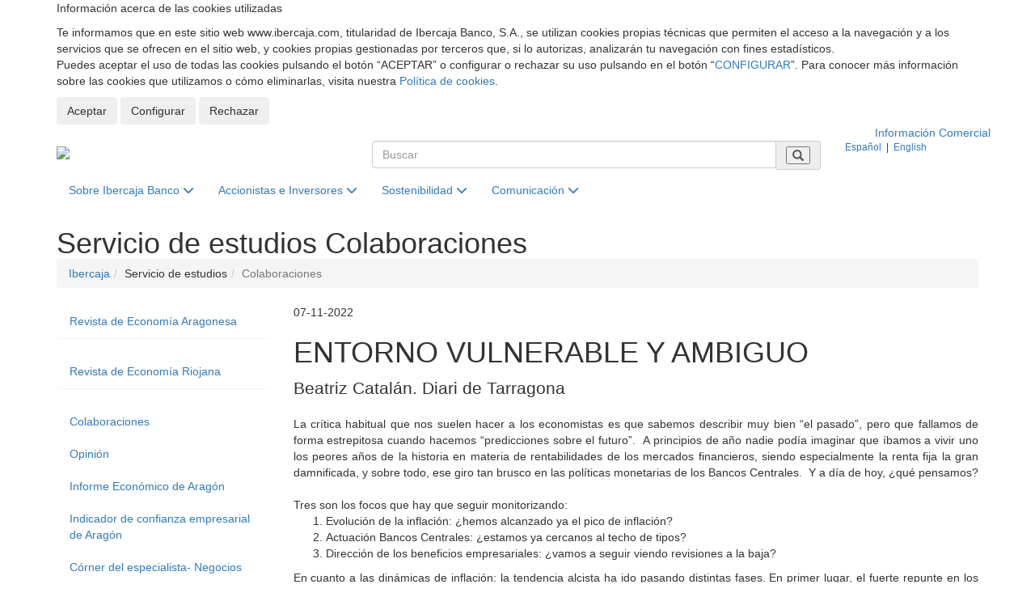

--- FILE ---
content_type: text/html; charset=utf-8
request_url: https://www.ibercaja.com/detalle-servicio-de-estudios/colaboraciones/8195
body_size: 10781
content:
<!DOCTYPE html>
<html xmlns="http://www.w3.org/1999/xhtml" xml:lang="es" lang="es">

<head>
    
    
<base href="/"><!--[if IE]></base><![endif]-->
<!--[if IE]><script type="text/javascript">
	(function() {
		var baseTag = document.getElementsByTagName('base')[0];
		baseTag.href = baseTag.href;
	})();
</script><![endif]--> 
<title itemprop="name">ENTORNO VULNERABLE Y AMBIGUO -  Web Corporativa | Ibercaja Banco</title>
<!--googleoff: snippet-->
<meta charset="utf-8">
<!--<meta http-equiv="content-language" content="es">-->
<meta http-equiv="X-UA-Compatible" content="IE=edge">
<meta name="viewport" content="width=device-width, initial-scale=1">


<meta itemprop='url' name='url' href='https://www.ibercaja.com/servicio-de-estudios/colaboraciones/opinion/entorno-vulnerable-y-ambiguo' />
<meta name="brand" itemtype="brand" content="Grupo Ibercaja">
<meta itemprop="description" name="description" content="Beatriz Catalán. Diari de Tarragona">
<meta name="keywords" content="" />
<meta name="author" content="Web Corporativa Ibercaja">
<meta http-equiv="content-language" content="es" />
<meta name="pagerelevance" content="farbelow">




<!--googleon: snippet-->


        <!-- Bootstrap Core CSS -->
    <!--<link href="./public/css/bootstrap.min.css" rel="stylesheet">-->
    <link href="/ibdfwk/bootstrap/v3.4.1/css/bootstrap.min.css" rel="stylesheet">

    <!-- Custom CSS -->
    
    
    <link href="./public/css/ibercajacom.css?v=3" rel="stylesheet">
    <link href="./public/css/ibercajacom-new.css?v=3" rel="stylesheet">
    
    <link href="./public/css/yamm.css" rel="stylesheet">
    
    <link type="text/css" rel="stylesheet" href="/ibdfwk/font-awesome/fontawesome-free-6.4.2-web/css/fontawesome.min.css">
<link type="text/css" rel="stylesheet" href="/ibdfwk/font-awesome/fontawesome-free-6.4.2-web/css/brands.css">
<link type="text/css" rel="stylesheet" href="/ibdfwk/font-awesome/fontawesome-free-6.4.2-web/css/solid.css">

    <!-- Custom Fonts -->
    <!--
    <link href="./public/font-awesome/css/font-awesome.min.css" rel="stylesheet" type="text/css">
    -->

    <!-- HTML5 Shim and Respond.js IE8 support of HTML5 elements and media queries -->
    <!-- WARNING: Respond.js doesn't work if you view the page via file:// -->
    <!--[if lt IE 9]>
        <script src="https://oss.maxcdn.com/libs/html5shiv/3.7.0/html5shiv.js"></script>
        <script src="https://oss.maxcdn.com/libs/respond.js/1.4.2/respond.min.js"></script>
    <![endif]-->
    

</head>

<body>
            <!--GA4 -->
    <script async src="https://www.googletagmanager.com/gtag/js?id=G-5Y3QDX3ZMQ"></script>
    <script>
     window.dataLayer = window.dataLayer || [];
     function gtag(){dataLayer.push(arguments);}
    </script>
        <script>

        var analyticsSaved = false;

        function sendAnalyticsData()
        {

            if (!analyticsSaved && ((window.digitalData!==undefined && Boolean(window.digitalData.consentAnalisis)) || false))
            {

                //GA
                analyticsSaved = true;


                
                //--- GTM - GAnalytics Elements Tracking ---//
                if(typeof dataLayer !== 'undefined') {
                    dataLayer.push ({'cookiesAnalyticsAccepted' : true|| value});
                    sendUTMsData();
                    dataLayer.push({'event': 'get_GTM_tags_IB'});
                }
                //--- GTM - GAnalytics Elements Tracking ---//

                                //--- GA4 ---//
                
                gtag('js', new Date());
                gtag('config', 'G-5Y3QDX3ZMQ');
                
                
            }
            return true;
        }

		function sendExternalData(value=false) {
			if(typeof dataLayer !== 'undefined') {
                                if(window.digitalData.consentPublicidad!==undefined) {
                    value =Boolean(window.digitalData.consentPublicidad);
                }
                dataLayer.push ({'cookiesAdsAccepted' : false|| value});

				sendUTMsData();
				dataLayer.push({'event': 'get_GTM_tags'});
			}
		}


		function sendUTMsData() {
					}
    </script>
    <!-- tag manager not configured -->
<input
    type="hidden"
    id="cookies-data"
    data-cookie-name="ibercaja_com_consents"
    data-cookie-expires=""
    data-cookie-domain="www.ibercaja.com"
    data-cookie-site-preferences-key=""
    data-cookie-save-action-url="/site-preferences-cookie/"
    data-cookie-technical-option-type="tecnicas"
    data-cookie-technical-option-version="1"
/>
    <div id="cookies-bar" class="cookie-message no_mobile d-block">
        <div class="container">
            <div class="row pt-24 pb-24 pt-32-md pb-32-md">
                <div class="col-xs-12">
                    <p class="cookies-title">Información acerca de las cookies utilizadas</p>
                </div>
                <div class="col-xs-12 mb-16">
                    <div class="coletilla">
                        <p>Te informamos que en este sitio web www.ibercaja.com, titularidad de Ibercaja Banco, S.A., se utilizan cookies propias técnicas que permiten el acceso a la navegación y a los servicios que se ofrecen en el sitio web, y cookies propias gestionadas por terceros que, si lo autorizas, analizarán tu navegación con fines estadísticos. <br>Puedes aceptar el uso de todas las cookies pulsando el botón “ACEPTAR” o configurar o rechazar su uso pulsando en el botón “<a data-toggle="modal" data-target="#cookies-modal">CONFIGURAR</a>”. Para conocer más información sobre las cookies que utilizamos o cómo eliminarlas, visita nuestra <a href="/politica-de-cookies/" rel="noopener" title="Política de Cookies">Política de cookies</a>. </p>
                    </div>
                </div>
                <div class="col-xs-12">
                    <div class="cookie-close">
                        <button id="butCookiesBarAceptar" class="btn mr-8">
                            Aceptar
                        </button>
                                                    <button id="butCookiesBarConfigurar" class="btn mr-8" data-toggle="modal" data-target="#cookies-modal">
                                Configurar
                            </button>
                                                                            <button id="butCookiesBarReject" class="btn">
                                Rechazar
                            </button>
                                            </div>
                </div>
            </div>
        </div>
        <span style="display:none" id="imgGA">&nbsp;</span>
    </div>

    <div id="cookies-modal" class="modal fade" tabindex="-1" role="dialog">
        <div class="modal-dialog modal-lg modal-dialog-centered">
            <div class="modal-content">

                <div class="modal-header">
                    <button type="button" class="close fixed" href="#cookies-modal" data-toggle="collapse" data-dismiss="modal" role="button">
                        <img class="svg" src="/forms/public/img/iconos/UI/cerrar.svg" alt="cerrar" title="cerrar" />
                    </button>
                    <h5 class="modal-title">Panel de configuración de cookies</h5>
                </div>

                <div class="modal-body">
                    <div class="row">
                        <div class="col-xs-12">
                                                        <div class="mt-24 mb-24">
                                <div class="material-switch pull-left">
                                    <input type="checkbox" class="custom-control-input" id="radCookiesTecnicas" data-cookie-option-type="tecnicas" data-cookie-option-version="1" checked disabled>
                                    <label class="label-primary" for="radCookiesTecnicas"><strong>Técnicas:</strong> Permiten navegar en nuestro sitio web y utilizar las diferentes opciones o servicios que tiene.</label>
                                </div>
                            </div>

                                                        
                                                                                        <div class="mt-24 mb-24">
                                    <div class="material-switch pull-left">
                                        <input type="checkbox" class="custom-control-input" id="radCookiesAnalisis" data-cookie-option-type="analisis" data-cookie-option-version="1" >
                                        <label class="label-primary" for="radCookiesAnalisis"><strong>Análisis:</strong> Permiten realizar el seguimiento y análisis de tu comportamiento en nuestro sitio web para obtener información sobre el uso de productos y/o servicios.</label>
                                    </div>
                                </div>
                            
                                                                                </div>
                    </div>

                    <div class="row">
                        <div class="col-xs-12">
                            <div class="coletilla mb-8 mb-sm-16">
                                <p class="mb-4">Al pulsar “Guardar configuración”, se guardará la selección de cookies que hayas realizado. Si no has seleccionado ninguna opción, pulsar este botón equivaldrá a rechazar todas las cookies. Puedes obtener más información en nuestra <a title="Política de Cookies" href="/politica-de-cookies/">Política de Cookies</a>.</p>
                            </div>

                            <div class="text-center mt-24 mb-24">
                                <a id="butCookiesGuardar" data-cookie-key="" href="javascript:void(0);" title="Guardar configuración" class="btn btn-primary btn-lg">Guardar configuración</a><br>
                            </div>

                        </div>
                    </div>
                </div>
            </div>
        </div>
    </div>

<script type="text/javascript">
    // _____________________________________________________________________________
    // Envía las cookies aceptadas a terceros
    function sendAcceptedCookies() {

        
    }
</script>


<!--googleoff: all-->

<!-- Cabecera Top -->   
<!-- Web comercial -->
<section class="bg-gris-plata-claro">
  <div class="container">
    <div class="row">
      <div class="col-xs-12 " id="banda-top">
        <div class="container text-right">
          <a href="https://www.ibercaja.es/" target='_blank' rel="noopener noreferrer"> Información Comercial
            </a>
        </div>
      </div>
    </div>
  </div>
</section>
<!-- Web comercial -->


<header id="cabeceraTop">

  <div class="container">

    <div class="row">

      <div class="col-xs-12 col-md-4">
        <div class="logo">
          <a class="text-hide" href="/"><img src="./public/img/cabecera/logo-Ibercaja.png?v=2"
              alt="Ibercaja - Página de Inicio" />Ibercaja</a>
        </div>
      </div>
      <div class="col-xs-12 col-md-6">
        <div class="buscador">
          <!--<div class="buscador2">-->
          <form id='fr_buscador' name='fr_buscador' action='/resultados-busqueda' method='POST'>
            <input type="hidden" id="pagina" name="pagina">

            <!-- <div class="input-group">
              <input type="text" class="form-control" name="busqueda" id="busqueda" placeholder="Buscar">
              <span class="input-group-addon"><i class="glyphicon glyphicon-search"></i></span>
            </div> -->

            <div class="input-group">
              <input type="text" class="form-control" name="busqueda" id="busqueda" placeholder="Buscar">
              <span class="input-group-addon">
                <button class="btn-search" aria-label="Buscar" type="submit">
                  <i class="glyphicon glyphicon-search"></i>
                </button>
              </span>
            </div>
          </form>
          <!-- /input-group -->
        </div>
      </div>
      <div class="col-xs-12 col-md-2">
        <div class="selectIdioma small">
          <!--<div class="selectIdioma2 small">-->
          <form id='fr_idioma' name='fr_idioma' action='/es/idioma/' method='POST'>
            <input type="hidden" name="url" value="/es/contenidos/servicio-de-estudios/colaboraciones">
            <input type="hidden" name="idioma" id="idioma">
            <div class="menu-idiomas">
              <span class="langActual" id="idiomaES"><a>Español</a></span> &nbsp;|&nbsp;

              <span class="langActivo" id="idiomaEN"><a>English</a></span>
            </div>
          </form>
        </div>
      </div>
    </div>
  </div><!--cierre container-->
</header><!--cierre header-->

<!-- /Cabecera Top --> 

<!--   Menu Principal   -->

    <!-- Navigation -->
    <nav class="navbar yamm navbar-static-top">

    <div class="container">
        <div class="row">
            <div class="col-xs-12">
                <div class="navbar-header">
                    <button type="button" class="navbar-toggle" data-toggle="collapse" data-target="#bs-navbar-collapse-1">
                        <span class="sr-only">Desplegar menú principal</span>
                        <span class="icon-bar"></span>
                        <span class="icon-bar"></span>
                        <span class="icon-bar"></span>
                    </button>
                </div>
                <div class="collapse navbar-collapse" id="bs-navbar-collapse-1">
                    <ul class="nav navbar-nav">
                        <li class='dropdown yamm-fw'>
                                            <a href='#' class='dropdown-toggle' data-toggle='dropdown'>Sobre Ibercaja Banco <i class='fa fa-chevron-down'></i></a>
                                            <ul class='dropdown-menu'>
                                                <li>
                                                    <div class='yamm-content'>
                                                      <div class='row'> 

                                                        <!-- CONTENIDO PESTAÑA - IZDA -->
                                                      <div class='col-md-3 col-sm-6'>
                                                        <ul>
                                                        <li><a href='/sobre-ibercaja-banco/mision-vision-valores'>Nuestro Propósito y Valores</a></li><li><a href='/sobre-ibercaja-banco/quienes-somos'>Quiénes Somos</a></li><li><a href='/sobre-ibercaja-banco/nuestro-codigo-etico'>Nuestro Código Ético</a></li>
                                                        </ul>
                                                      </div>
                                                      <!-- /CONTENIDO PESTAÑA - IZDA -->

                                                      <!-- CONTENIDO PESTAÑA - CENTRO -->
                                                        <div class='col-md-3 col-sm-6'>
                                                          <ul>
                                                            <li><a href='/sobre-ibercaja-banco/historia'>Historia</a></li><li><a href='/sobre-ibercaja-banco/marca-ibercaja'>Recursos visuales de marca</a></li><li><a href='/sobre-ibercaja-banco/trabaja-con-nosotros'>Únete a nuestro equipo</a></li>
                                                          </ul>
                                                        </div>
                                                      <!-- /CONTENIDO PESTAÑA - CENTRO -->

                                                       <!-- CONTENIDO DESTACADO DCHA -->
                                                       
                                                       <!-- / FIN CONTENIDO DESTACADO DCHA -->

                                                      </div>
                                                  </div>

                                                </li>
                                            </ul>
                                          </li> 
                                       <li class='dropdown yamm-fw'>
                                            <a href='#' class='dropdown-toggle' data-toggle='dropdown'>Accionistas e Inversores <i class='fa fa-chevron-down'></i></a>
                                            <ul class='dropdown-menu'>
                                                <li>
                                                    <div class='yamm-content'>
                                                      <div class='row'> 

                                                        <!-- CONTENIDO PESTAÑA - IZDA -->
                                                      <div class='col-md-3 col-sm-6'>
                                                        <ul>
                                                        <li><a href='/accionistas-e-inversores/gobierno-corporativo-y-politica-de-remuneraciones'>Gobierno Corporativo y Política de Remuneraciones</a></li><li><a href='/accionistas-e-inversores/informacion-economico-financiera'>Información Económico Financiera</a></li><li><a href='/accionistas-e-inversores/comunicaciones-a-la-cnmv'>Comunicaciones a la CNMV</a></li><li><a href='/accionistas-e-inversores/calificacion-crediticia-y-emisiones'>Calificación Crediticia y Emisiones</a></li>
                                                        </ul>
                                                      </div>
                                                      <!-- /CONTENIDO PESTAÑA - IZDA -->

                                                      <!-- CONTENIDO PESTAÑA - CENTRO -->
                                                        <div class='col-md-3 col-sm-6'>
                                                          <ul>
                                                            <li><a href='/accionistas-e-inversores/cumplimiento-normativo'>Cumplimiento Normativo</a></li><li><a href='/accionistas-e-inversores/presentaciones'>Presentaciones</a></li><li><a href='/accionistas-e-inversores/contacto'>Contacto</a></li>
                                                          </ul>
                                                        </div>
                                                      <!-- /CONTENIDO PESTAÑA - CENTRO -->

                                                       <!-- CONTENIDO DESTACADO DCHA -->
                                                       
                                                       <!-- / FIN CONTENIDO DESTACADO DCHA -->

                                                      </div>
                                                  </div>

                                                </li>
                                            </ul>
                                          </li> 
                                       <li class='dropdown yamm-fw'>
                                            <a href='#' class='dropdown-toggle' data-toggle='dropdown'>Sostenibilidad <i class='fa fa-chevron-down'></i></a>
                                            <ul class='dropdown-menu'>
                                                <li>
                                                    <div class='yamm-content'>
                                                      <div class='row'> 

                                                        <!-- CONTENIDO PESTAÑA - IZDA -->
                                                      <div class='col-md-3 col-sm-6'>
                                                        <ul>
                                                        <li><a href='/sostenibilidad/nuestro-compromiso-con-la-sostenibilidad'>Nuestro Compromiso con la Sostenibilidad</a></li><li><a href='/sostenibilidad/informes-anuales'>Informes anuales</a></li><li><a href='/sostenibilidad/alianzas-e-iniciativas'>Alianzas e iniciativas</a></li><li><a href='/sostenibilidad/compromisos-con-los-clientes'>Compromisos con los clientes</a></li>
                                                        </ul>
                                                      </div>
                                                      <!-- /CONTENIDO PESTAÑA - IZDA -->

                                                      <!-- CONTENIDO PESTAÑA - CENTRO -->
                                                        <div class='col-md-3 col-sm-6'>
                                                          <ul>
                                                            <li><a href='/sostenibilidad/compromisos-con-la-sociedad'>Compromisos con la sociedad</a></li><li><a href='/sostenibilidad/compromisos-con-las-personas'>Compromisos con las personas</a></li><li><a href='/sostenibilidad/compromisos-con-el-medio-ambiente'>Compromisos con el medioambiente</a></li><li><a href='/sostenibilidad/compromisos-con-los-proveedores'>Compromisos con los proveedores</a></li>
                                                          </ul>
                                                        </div>
                                                      <!-- /CONTENIDO PESTAÑA - CENTRO -->

                                                       <!-- CONTENIDO DESTACADO DCHA -->
                                                       
                                                       <!-- / FIN CONTENIDO DESTACADO DCHA -->

                                                      </div>
                                                  </div>

                                                </li>
                                            </ul>
                                          </li> 
                                       <li class='dropdown yamm-fw'>
                                            <a href='#' class='dropdown-toggle' data-toggle='dropdown'>Comunicación <i class='fa fa-chevron-down'></i></a>
                                            <ul class='dropdown-menu'>
                                                <li>
                                                    <div class='yamm-content'>
                                                      <div class='row'> 

                                                        <!-- CONTENIDO PESTAÑA - IZDA -->
                                                      <div class='col-md-3 col-sm-6'>
                                                        <ul>
                                                        <span style=''>Sala de Prensa</span><li><a href='/sala-de-prensa/noticias'>Noticias</a></li><li><a href='/sala-de-prensa/multimedia'>Multimedia</a></li><li><a href='/sala-de-prensa/agenda'>Agenda</a></li><li><a href='/sala-de-prensa/contacto'>Contacto</a></li>
                                                        </ul>
                                                      </div>
                                                      <!-- /CONTENIDO PESTAÑA - IZDA -->

                                                      <!-- CONTENIDO PESTAÑA - CENTRO -->
                                                        <div class='col-md-3 col-sm-6'>
                                                          <ul>
                                                            <span style=''>Servicio de estudios</span><li><a href='/servicio-de-estudios/revista-de-economia-aragonesa'>Revista de Economía Aragonesa</a></li><li><a href='/servicio-de-estudios/revista-de-economia-riojana'>Revista de Economía Riojana</a></li><li><a href='/servicio-de-estudios/colaboraciones'>Colaboraciones</a></li>
                                                          </ul>
                                                        </div>
                                                      <!-- /CONTENIDO PESTAÑA - CENTRO -->

                                                       <!-- CONTENIDO DESTACADO DCHA -->
                                                       
                                                       <!-- / FIN CONTENIDO DESTACADO DCHA -->

                                                      </div>
                                                  </div>

                                                </li>
                                            </ul>
                                          </li> 
                                       <div id='div_impresion' class='hide'></div>
                    </ul>
                </div>
            </div>
        </div>
    </div>
</nav>


    <!-- Page Content -->
    <!-- ------- Título Página ----------->
    <header id="cabeceraPage">
    	<div class="container tituloContainer">
            <span class="page-header h1"><span>Servicio de estudios<span class="hide">:</span> </span>Colaboraciones</span>        
    	</div>
    </header>
     <!-- ------- /Título Página ----------->
     
    <div class="container">
    <!-- Breadcrumbs -->
     <div class="row">
         <div class="col-lg-12">
            <ol class="breadcrumb">
                <li><a href='/'>Ibercaja</a></li><li class=''>Servicio de estudios</li><li class='active'>Colaboraciones</li>
            </ol>
        </div>
      </div> 
      <!-- /Breadcrumbs -->

        <!-- Content Row -->
        <div class="row">

            <!-- Content Column -->
            <div class="col-md-9 col-md-push-3 contenidoFicha">
              <article>
                
                  <!--------------- BLOQUE DETALLE NOTICIA -------------->
				 <!--googleon: all-->
                 <!-- DETALLE NOTICIA -->
<header>
<span class="tituloNoticia">07-11-2022</span>    
<h1 class="innerHeadBase">ENTORNO VULNERABLE Y AMBIGUO</h1>
</header>

<p class="lead">Beatriz Catalán. Diari de Tarragona</p>

<div class="media hide">
  <div class="media-left">
    <a href="#">
      <img class="media-object" src="/resources/documentos/images/destacadas/" alt="">
    </a>
  </div>
  <div class="media-body">
    <h4 class="media-heading"></h4>
    
  </div>
</div>

<div style="text-align: justify;">La cr&iacute;tica habitual que nos suelen hacer a los economistas es que sabemos describir muy bien &ldquo;el pasado&rdquo;, pero que fallamos de forma estrepitosa cuando hacemos &ldquo;predicciones sobre el futuro&rdquo;.&nbsp; A principios de a&ntilde;o nadie pod&iacute;a imaginar que &iacute;bamos a vivir uno los peores a&ntilde;os de la historia en materia de rentabilidades de los mercados financieros, siendo especialmente la renta fija la gran damnificada, y sobre todo, ese giro tan brusco en las pol&iacute;ticas monetarias de los Bancos Centrales. &nbsp;Y a d&iacute;a de hoy, &iquest;qu&eacute; pensamos?<br />
<br />
Tres son los focos que hay que seguir monitorizando:</div>

<ol>
	<li style="text-align: justify;">Evoluci&oacute;n de la inflaci&oacute;n: &iquest;hemos alcanzado ya el pico de inflaci&oacute;n?</li>
	<li style="text-align: justify;">Actuaci&oacute;n Bancos Centrales: &iquest;estamos ya cercanos al techo de tipos?</li>
	<li style="text-align: justify;">Direcci&oacute;n de los beneficios empresariales: &iquest;vamos a seguir viendo revisiones a la baja?</li>
</ol>

<div style="text-align: justify;">En cuanto a las din&aacute;micas de inflaci&oacute;n: la tendencia alcista ha ido pasando distintas fases. En primer lugar, el fuerte repunte en los precios de las materias primas, los precios de los fletes de los barcos, etc, se tradujo consecuentemente en un fuerte repunte del precio de los bienes terminados, en segundo lugar, se ha ido trasladando hacia un repunte en el precio de los servicios y por &uacute;ltimo se ha ido derivando hacia un aumento del precio de los salarios. Las se&ntilde;ales que disponemos a d&iacute;a de hoy nos indican que los precios de los bienes terminados est&aacute;n comenzando a moderarse, la inflaci&oacute;n de servicios, con un componente mucho m&aacute;s &ldquo;pegajoso&rdquo;, va a costar m&aacute;s tiempo se produzca esa moderaci&oacute;n, y en cuanto a los salarios tambi&eacute;n estamos viendo unas tasas menores de crecimiento que las vistas los meses anteriores, por lo que podr&iacute;amos estar cerca de ver esos m&aacute;ximos de inflaci&oacute;n anuales, aunque un IPC normalizado en el entorno del 2% no ser&aacute; hasta 2024 cuando &nbsp;lo volvamos a ver.<br />
<br />
En consecuencia, vamos a seguir teniendo unos Bancos Centrales con un tono restrictivo. El mercado despu&eacute;s de la &uacute;ltima reuni&oacute;n de la Reserva Federal ha vuelto a poner en precio un contexto m&aacute;s agresivo en cuanto al tipo de inter&eacute;s terminal de llegada, superando el 5% en junio de 2023 en EE.UU. y el 3% en la Zona Euro. Sin embargo, con el mix de inflaci&oacute;n y crecimiento previsto para el pr&oacute;ximo a&ntilde;o, el nivel de restricci&oacute;n financiera de los Bancos Centrales deber&iacute;a frenarse a mediados del pr&oacute;ximo a&ntilde;o. En consecuencia, las curvas soberanas deber&iacute;an encontrar su techo en esta fase alcista pronto, especialmente teniendo en cuenta el nivel de tipos reales y restricci&oacute;n financiera que est&aacute;n alcanzando las econom&iacute;as, muy similares a crisis previas.<br />
<br />
Y, por &uacute;ltimo, la direcci&oacute;n de los beneficios empresariales. Nos encontramos en plena campa&ntilde;a de resultados del tercer trimestre, donde tanto en EE.UU. como en Europa est&aacute;n superando las expectativas de consenso, aunque lo importante son las gu&iacute;as m&aacute;s flojas para pr&oacute;ximos trimestres que est&aacute;n detallando las compa&ntilde;&iacute;as, especialmente las norteamericanas donde un d&oacute;lar m&aacute;s fuerte est&aacute; haciendo da&ntilde;o a sus cuentas. As&iacute;, las estimaciones son de un crecimiento de beneficios para 2023 del 2,5% para las empresas europeas y de un 6,8% para las del S&amp;P 500. En consecuencia, se est&aacute;n revisando a la baja en mayor cuant&iacute;a las estimaciones de beneficios para las compa&ntilde;&iacute;as estadounidenses frente a las europeas, estando m&aacute;s protegidos aquellos sectores con un perfil m&aacute;s defensivo y ligados a la subida de tipos de inter&eacute;s.<br />
<br />
La verdad es que el entorno sigue siendo muy vulnerable, ambiguo e inestable, y la elevada volatilidad sigue limitando todav&iacute;a la vuelta a mercado de muchos inversores, por lo que seguimos con un posicionamiento a corto plazo cauteloso y con un perfil m&aacute;s defensivo.<br />
<br />
&nbsp;<strong>Beatriz Catal&aacute;n Corredor.&nbsp;</strong><strong>Responsable Asset Allocation, Ibercaja Gesti&oacute;n</strong></div>
&nbsp;<br />
<br />
&nbsp;

<!-- FIN DETALLE NOTICIA -->
                 <!--googleoff: all-->
                 
                 
                 <br>
                 
                 <a href="#" class="btn btn-default btnNoticia" role="button" onclick="history.go(-1)">Volver</a>
               
                 <!--------------- /. FIN BLOQUE DETALLE NOTICIA -------------->
     
               </article>
            </div>
            
            <!-- MENU LATERAL -->

               <div class="col-md-3 bloqueSubmenu col-md-pull-9">

    <nav class="Submenu">

        <!-- <h4 class="h5">En esta sección...</h4> -->

        <ul class="nav list-unstyled" id="desplegable">

            <li class="subCategoria panel "><a href="/servicio-de-estudios/revista-de-economia-aragonesa" id="Nivel2-1" data-toggle="collapse" data-target="#submenu1"  data-parent="#desplegable" aria-expanded="false">Revista de Economía Aragonesa </a><ul class="nav collapse  list-unstyled subSeccion" id="submenu1" role="menu" aria-labelledby="Nivel2-1"><li class=""><a href="/servicio-de-estudios/revista-de-economia-aragonesa/presentacion">Presentación</a></li><li class=""><a href="/servicio-de-estudios/revista-de-economia-aragonesa/consejo-asesor-economia-aragonesa">Consejo Asesor Economía Aragonesa</a></li><li class=""><a href="/servicio-de-estudios/revista-de-economia-aragonesa/equipo-tecnico">Equipo Técnico</a></li><li class=""><a href="/servicio-de-estudios/revista-de-economia-aragonesa/articulos-revista">Artículos Revista</a></li><li class=""><a href="/servicio-de-estudios/revista-de-economia-aragonesa/numeros-publicados">Números publicados</a></li><li class=""><a href="/servicio-de-estudios/revista-de-economia-aragonesa/normas-de-publicacion">Normas de Publicación</a></li></ul></li><li class="subCategoria panel "><a href="/servicio-de-estudios/revista-de-economia-riojana" id="Nivel2-2" data-toggle="collapse" data-target="#submenu2"  data-parent="#desplegable" aria-expanded="false">Revista de Economía Riojana </a><ul class="nav collapse  list-unstyled subSeccion" id="submenu2" role="menu" aria-labelledby="Nivel2-2"><li class=""><a href="/servicio-de-estudios/revista-de-economia-riojana/presentacion">Presentación</a></li><li class=""><a href="/servicio-de-estudios/revista-de-economia-riojana/comision-de-seguimiento">Comisión de seguimiento</a></li><li class=""><a href="/servicio-de-estudios/revista-de-economia-riojana/equipo-tecnico">Equipo técnico</a></li><li class=""><a href="/servicio-de-estudios/revista-de-economia-riojana/numeros-publicados">Números publicados</a></li><li class=""><a href="/servicio-de-estudios/revista-de-economia-riojana/normas-de-publicacion">Normas de Publicación</a></li></ul></li><li class="subCategoria panel active"><a href="/servicio-de-estudios/colaboraciones" id="Nivel2-3" data-toggle="collapse" data-target="#submenu3"  data-parent="#desplegable" aria-expanded="false">Colaboraciones </a><ul class="nav collapse in list-unstyled subSeccion" id="submenu3" role="menu" aria-labelledby="Nivel2-3"><li class=""><a href="/servicio-de-estudios/colaboraciones/opinion">Opinión</a></li><li class=""><a href="/servicio-de-estudios/colaboraciones/informe-economico-de-aragon">Informe Económico de Aragón</a></li><li class=""><a href="/servicio-de-estudios/colaboraciones/indicador-de-confianza-empresarial-de-aragon">Indicador de confianza empresarial de Aragón</a></li><li class=""><a href="/servicio-de-estudios/colaboraciones/corner-del-especialista-negocios">Córner del especialista- Negocios</a></li></ul></li>

        </ul>
    </nav>

    <div class="hide">

        <!-- <div style="padding-top: 30px;">
            <a href="/redirector.php?s=https%3A%2F%2Fwww.fundacionibercaja.es%2Flistado-salaprensa" target="_blank"> <i class="fa fa-caret-right"></i></a>
        </div> -->

        <!-- <div align="center">
            <a href="/redirector.php?s=https%3A%2F%2Fwww.fundacionibercaja.es%2Flistado-salaprensa" target="_blank"><img alt="Logo Obra Social" src="public/img/comunes/logo_obs.png"></a>
        </div> -->

    </div>

</div>

               
        </div>
        <!-- /.row -->

    </div>
    <!-- /.container principal -->
    
    <!-- Footer -->
    <!------------------------- AVISO SECCION SOLO ESPAÑOL ------------------------>


   <div class="modal fade" id="aviso" role="dialog" aria-labelledby="detalleAviso">
   <div class="modal-dialog modal-lg" role="document">
     <div class="modal-content">
       <div class="modal-header">
         <button type="button" class="close" data-dismiss="modal" aria-label="Close"><span aria-hidden="true">&times;</span></button>
         <h4 class="modal-title" style="color: #0062AE !important;" id="detalleAviso">Important Information</h4>
       </div>
       <div class="modal-body">
         <div class="row">
           <div class="col-md-12">
                 Unfortunately, this information is not available in English.<br />For any enquiry related with our Communication Department, please send an email to comunicacion@ibercaja.es
           </div>
         </div> 
       </div>
       <div class="modal-footer">
         <button type="button" class="btn btn-default" data-dismiss="modal">close</button>
       </div>
     </div><!-- /.modal-content -->
   </div><!-- /.modal-dialog -->
 </div><!-- /.modal -->

<!------------------------- AVISO SECCION SOLO ESPAÑOL ------------------------>    
                 <footer>

        <!------- footer banda 1 -------->
        <div class="bandaEnlaces">
          <div class="container">
            <div class="row">
                <div class="col-md-3 col-sm-6 col-xs-12">
                    <p class="text-medium">Acede a...</p>
                    <ul class="list-unstyled-2">
                    <li><a href="https://www.ibercaja.es" target="_blank" rel="noopener ">Ibercaja.es (Zona para Clientes)</a></li>
                    <li><a href="/redirector.php?s=https://www.fundacionbancariaibercaja.es" target="_blank" rel="noopener ">Fundación Bancaria Ibercaja</a></li>
                    <li><a href="/redirector.php?s=https://www.fundacioncai.es/" target="_blank" rel="noopener ">Fundación Caja Inmaculada</a></li>
                    <li><a href="/redirector.php?s=https://fundacioncb.es/" target="_blank" rel="noopener ">Fundación Caja Badajoz</a></li>
                    <li><a href="/redirector.php?s=https://www.fundacioncajacirculo.es/" target="_blank" rel="noopener ">Fundación Círculo Católico de Burgos</a></li>
                    </ul>
                </div>
                 <div class="col-md-3 col-sm-6 col-xs-12">
                    <p class="text-medium">A un clic...</p>
                    <ul class="list-unstyled-2">
                    <li><a href="/sobre-ibercaja-banco/quienes-somos">Quiénes somos</a></li>
                    <li><a href="/accionistas-e-inversores/informacion-economico-financiera/informacion-periodica">Información Periódica</a></li>
                    <li><a href="/accionistas-e-inversores/comunicaciones-a-la-cnmv/otra-informacion-relevante">Comunicaciones a la CNMV</a></li>
                    <li><a href="/sala-de-prensa/noticias">Notas de Prensa</a></li>
                    <li><a href="/sostenibilidad/informes-anuales">Informes Anuales</a></li>
                    </ul>
                </div>
                 <div class="col-md-3 col-sm-6 col-xs-12">
                    <p class="text-medium">Contáctanos</p>
                    <ul class="list-unstyled-2">
                    <li><a href="https://www.ibercaja.es/particulares/contactenos/atencion-cliente/" target="_blank" rel="noreferrer noopener" title="Contacto clientes">Clientes</a></li>
                    <li><a href="/accionistas-e-inversores/contacto" title="Contacto inversores">Inversores</a></li>
                    <li><a href="/sala-de-prensa/contacto" title="Contacto comunicación">Comunicación</a></li>
                    <li><a href="/sostenibilidad/contacto" title="Contacto sostenibilidad">Sostenibilidad</a></li>
                    <li><a href="/sobre-ibercaja-banco/canal-comunicacion" title="Canal interno de comunicación">Canal interno de comunicación</a></li>
                    </ul>
                </div>
                 <div class="col-md-3 col-sm-6 col-xs-12">
                    <p class="text-medium">Legal</p>                   
                    <ul class="list-unstyled-2">
                      <li><a href="https://www.ibercaja.es/particulares/proteccion-datos-personales/" target="_blank" rel="noreferrer noopener" title="Protección Datos Personales">Protección Datos Personales</a></li>
                      <li><a href="https://www.ibercaja.es/particulares/condiciones-de-uso/" target="_blank" rel="noreferrer noopener" title="Aviso legal">Aviso legal</a></li>
                      <li><a href="https://www.ibercaja.es/particulares/tarifas-cotizaciones/" target="_blank" rel="noreferrer noopener" title="Tarifas y cotizaciones">Tarifas y cotizaciones</a></li>
                      <li><a href="/politica-de-cookies/" rel="noreferrer noopener" title="Política de Cookies">Política de cookies</a></li>
                      <li><a href="https://www.ibercaja.es/particulares/declaracion-accesibilidad/" target="_blank" rel="noreferrer noopener" title="Declaración de accesibilidad">Declaración de accesibilidad</a></li>
                    </ul>
                </div>
                <div class="col-xs-12 pt-40">
                  <ul class="list-inline social">
                    <li class="facebookLink"><a class="center-block" href="/redirector.php?s=https://www.facebook.com/Ibercaja/" title="Facebook"><span class="sr-only sr-only-focusable">Facebook</span></a></li>
                    <li class="twitterLink"><a class="center-block" href="/redirector.php?s=https://twitter.com/ibercaja" title="Twitter"><span class="sr-only sr-only-focusable">Twitter</span></a></li>
                    <li  class="linkedinLink"><a href="/redirector.php?s=http://www.linkedin.com/company/ibercaja" title="LinkedIn"><span class="sr-only sr-only-focusable">LinkedIn</span></a><span class="sr-only sr-only-focusable"></span></li>
                    <li class="youtubeLink"><a href="/redirector.php?s=https://www.youtube.com/user/IbercajaTV" title="Youtube"><span class="sr-only sr-only-focusable">YouTube</span></a></li>
                    <li class="instagramLink"><a href="/redirector.php?s=https://www.instagram.com/ibercaja/" title="Instagram"><span class="sr-only sr-only-focusable">Instagram</span></a></li>
                  </ul>
                </div>
            </div>
          </div>
         </div>
         <!------- /footer banda 1 -------->

         <!------- footer banda 2 -------->
          <div class="bandaLegal pt-48 pb-48">
          <div class="container">

            <div id="pie_legal" class="row">
              <div class="col-lg-2 col-xs-12">
                <img class="logo-footer" src="/public/img/footer/logo-ibercaja-icon.png" alt="Ibercaja" />
              </div>
                <div class="col-lg-10 col-xs-12 small">
                  <p>
                    Fecha de Edición: 09/12/2025<br>
                    ©Ibercaja Banco, S.A. - IBERCAJA - NIF. A-99319030 R.M. de Zaragoza (T.3865. F.1. H.Z.-52186, Inscripc.1º)<br>
                    Entidad de Crédito inscrita en el Registro Especial del Banco de España con el código 2085.<br>
                    Domicilio social: Plaza de Basilio Paraíso, 2. 50008-Zaragoza.
                  </p>
               </div>
            </div>
          </div><!------- /container - footer banda 2 - -------->
         </div><!------- /footer banda 2 -------->

         <div class="endPie"></div>

        </footer>

<!--{COOKIES} -->


        <!-- jQuery -->
    <script src="/ibdfwk/js/jquery_3.6.3/jquery-3.6.3.min.js"></script>

    <!-- Bootstrap Core JavaScript -->
    <script src="/ibdfwk/bootstrap/v3.4.1/js/bootstrap.min.js"></script>
    
    <!-- Swiper -->
    <link type="text/css" rel="stylesheet" href="/ibdfwk/js/swiper-11.0.3/swiper-bundle.min.css?v=2.3.0" />
    <script src="/ibdfwk/js/swiper-11.0.3/swiper-bundle.min.js?v=2.3.0"></script>

    <!-- Control de Cookies -->
    <script src="./public/js/cookies.js?v=2.3.0"></script>

    <script src="./public/js/html2canvas.js?v=2.3.0"></script>

    <script src="./public/js/js-videoPoster.js?v=2.3.0"></script>

    <script src="./public/js/application.js?v=2.3.0"></script>

    <script src="./public/js/swipper.js?v=2.3.0"></script>

    <!-- Aviso ingles -->
    <script>

      $( document ).ready(function() {

        if (0==1){

          if ($.cookie('avisocomunicacion')!=1){

            $('#aviso').modal({show: 'true'});

            $.cookie('avisocomunicacion', '1',{path: "/", secure: false, domain: ""});

          }
        }

        // Abre el enlace del menú lateral de la semana del planeta en ventana nueva
        $("#submenu2 > li a[href='/sostenibilidad/alianzas-e-iniciativas/semana-del-planeta']").attr("target", "_blank");
      });


    </script>
<!-- Google tag (gtag.js) -->
<script async src="https://www.googletagmanager.com/gtag/js?id=G-5Y3QDX3ZMQ"></script>
<!-- Google Analytics -->
<script>
    function sendCookiesPropias(){

        $('#cookies').css("display","none");
        <!-- Google tag (gtag.js) -->
        window.dataLayer = window.dataLayer || [];
        function gtag(){dataLayer.push(arguments);}
        gtag('js', new Date());
        gtag('config', 'G-5Y3QDX3ZMQ');

	}
	
    function sendCookiesTerceros(){	

        //Cargamos cookies Terceros
        //$.getScript( "https://dmp.delidatax.com/pxtrack.js?mode=external&acc=2445" );
    }
	
	
	


</script>        
<!-- Google Analytics -->


        
	
	<!--googleon: all-->
<script type="text/javascript" src="/_Incapsula_Resource?SWJIYLWA=719d34d31c8e3a6e6fffd425f7e032f3&ns=2&cb=1724862537" async></script></body>

</html>


--- FILE ---
content_type: application/javascript
request_url: https://www.ibercaja.com/_Incapsula_Resource?SWJIYLWA=719d34d31c8e3a6e6fffd425f7e032f3&ns=2&cb=1724862537
body_size: 20700
content:
var _0xe363=['\x77\x71\x2f\x44\x73\x63\x4f\x56\x63\x73\x4f\x75','\x43\x73\x4b\x4e\x77\x70\x62\x43\x6d\x63\x4f\x41\x61\x63\x4b\x34\x61\x69\x33\x43\x71\x67\x52\x54\x77\x37\x62\x43\x76\x38\x4f\x45\x53\x69\x45\x6b\x77\x6f\x72\x43\x6d\x67\x3d\x3d','\x59\x47\x44\x44\x71\x54\x34\x50\x62\x41\x3d\x3d','\x77\x71\x62\x43\x6d\x38\x4f\x5a\x48\x63\x4f\x69\x77\x35\x62\x44\x72\x73\x4f\x33\x5a\x44\x4d\x3d','\x77\x37\x67\x56\x56\x38\x4f\x36\x77\x35\x6a\x44\x72\x4d\x4f\x37\x77\x72\x6f\x55\x4e\x4d\x4f\x4b\x77\x6f\x30\x6d\x77\x35\x72\x44\x6b\x4d\x4b\x68\x77\x72\x58\x43\x69\x54\x44\x44\x72\x73\x4f\x5a\x44\x73\x4f\x6f','\x77\x36\x7a\x43\x6d\x56\x7a\x43\x76\x31\x77\x3d','\x55\x47\x33\x44\x6c\x42\x46\x61\x43\x45\x76\x44\x6f\x67\x3d\x3d','\x77\x72\x6f\x44\x61\x6e\x41\x49\x46\x63\x4f\x6a\x61\x4d\x4f\x33\x77\x70\x73\x45\x77\x36\x56\x6e\x4e\x4d\x4f\x33\x46\x4d\x4b\x56\x4f\x30\x51\x74\x77\x35\x6a\x44\x6e\x41\x45\x6f\x77\x35\x37\x44\x71\x51\x3d\x3d','\x77\x71\x73\x61\x77\x35\x76\x44\x6c\x73\x4b\x71','\x58\x44\x33\x43\x67\x31\x37\x43\x67\x79\x50\x43\x67\x51\x3d\x3d','\x77\x35\x6a\x44\x76\x47\x54\x44\x6b\x67\x3d\x3d','\x55\x53\x4a\x51\x77\x70\x4d\x6c\x77\x71\x72\x44\x6c\x77\x3d\x3d','\x66\x6c\x6a\x44\x6d\x4d\x4f\x41\x66\x68\x41\x3d','\x77\x70\x59\x63\x77\x70\x37\x43\x6b\x41\x72\x43\x6c\x63\x4b\x73\x45\x31\x56\x76\x77\x34\x37\x43\x74\x4d\x4b\x42\x77\x71\x62\x44\x6d\x63\x4f\x46\x77\x71\x50\x44\x76\x38\x4f\x56\x77\x36\x63\x3d','\x62\x44\x35\x4d\x77\x34\x4a\x43','\x77\x72\x73\x55\x4b\x77\x3d\x3d','\x77\x37\x4d\x58\x50\x54\x7a\x43\x76\x42\x78\x38\x77\x71\x66\x44\x68\x53\x6f\x3d','\x77\x6f\x50\x43\x76\x69\x31\x45\x4d\x6a\x42\x70\x77\x71\x72\x44\x73\x38\x4b\x34\x41\x42\x55\x37\x65\x38\x4f\x69\x77\x71\x58\x43\x72\x73\x4b\x6b\x77\x36\x56\x35\x77\x6f\x77\x3d','\x77\x71\x42\x46\x47\x77\x3d\x3d','\x4d\x38\x4f\x41\x53\x38\x4f\x5a\x77\x72\x63\x47\x77\x6f\x52\x49\x42\x73\x4f\x65\x77\x36\x63\x3d','\x77\x72\x4c\x43\x6e\x63\x4f\x5a\x46\x38\x4f\x6f\x77\x34\x4c\x43\x74\x4d\x4f\x4a\x62\x6a\x2f\x44\x75\x52\x37\x44\x75\x54\x6a\x43\x71\x73\x4f\x54\x77\x34\x73\x51\x77\x37\x50\x43\x67\x73\x4f\x53\x65\x73\x4f\x2b\x77\x71\x76\x44\x6e\x6e\x52\x34\x54\x41\x3d\x3d','\x54\x54\x70\x43\x77\x37\x42\x72\x4b\x63\x4f\x58\x77\x70\x49\x6e\x77\x35\x77\x35\x4d\x32\x6f\x71\x77\x34\x41\x30\x64\x43\x49\x71\x77\x37\x64\x69','\x77\x70\x37\x43\x76\x73\x4b\x67\x77\x34\x48\x43\x6a\x63\x4b\x6d\x77\x71\x49\x74\x77\x72\x55\x70\x66\x38\x4f\x45\x77\x34\x62\x44\x6b\x53\x34\x78\x61\x44\x2f\x44\x6f\x73\x4f\x63\x77\x72\x50\x44\x6f\x4d\x4b\x43\x77\x34\x44\x43\x6a\x42\x58\x43\x6e\x4d\x4f\x73\x58\x51\x3d\x3d','\x77\x72\x50\x44\x69\x63\x4b\x35\x77\x36\x68\x69\x4c\x56\x42\x53\x63\x38\x4f\x73\x5a\x41\x3d\x3d','\x77\x71\x6b\x55\x77\x36\x54\x44\x6c\x38\x4b\x39\x63\x43\x42\x44','\x77\x6f\x6f\x78\x42\x73\x4b\x7a\x47\x4d\x4f\x48\x56\x52\x7a\x43\x6b\x73\x4f\x38\x77\x72\x46\x6f\x77\x6f\x62\x44\x72\x30\x6b\x4e\x4d\x4d\x4b\x56\x55\x47\x54\x44\x73\x4d\x4f\x6e\x77\x71\x33\x44\x69\x38\x4b\x6f\x77\x35\x30\x38\x77\x34\x35\x2b\x65\x38\x4f\x76\x56\x63\x4b\x70\x77\x35\x49\x58\x77\x72\x50\x43\x6b\x38\x4f\x49\x59\x38\x4b\x6d\x65\x69\x30\x66\x77\x71\x5a\x46\x46\x6d\x74\x47\x59\x69\x48\x44\x6b\x79\x7a\x44\x67\x4d\x4b\x67\x55\x4d\x4f\x43\x77\x37\x31\x65\x59\x32\x76\x44\x75\x6d\x76\x43\x6e\x38\x4f\x71\x56\x63\x4b\x76\x77\x35\x4e\x6d\x57\x6b\x46\x70\x77\x70\x6f\x6c\x77\x35\x6f\x49\x61\x63\x4b\x66\x43\x73\x4b\x36\x56\x4d\x4f\x75\x50\x7a\x66\x44\x6c\x41\x3d\x3d','\x62\x7a\x33\x44\x6e\x51\x3d\x3d','\x77\x70\x56\x74\x52\x51\x3d\x3d','\x45\x73\x4b\x4a\x77\x70\x4c\x43\x67\x38\x4f\x4f\x5a\x38\x4b\x69\x64\x67\x3d\x3d','\x52\x43\x33\x43\x6e\x45\x2f\x43\x6a\x7a\x37\x43\x72\x6b\x67\x3d','\x4d\x38\x4b\x72\x77\x71\x64\x64','\x77\x6f\x33\x43\x75\x4d\x4b\x74\x77\x35\x44\x43\x6a\x38\x4b\x30\x77\x36\x49\x36\x77\x37\x51\x6a\x59\x38\x4f\x54\x77\x34\x48\x44\x69\x53\x67\x72\x63\x77\x44\x43\x6f\x38\x4f\x4d\x77\x72\x6b\x3d','\x53\x4d\x4f\x52\x77\x6f\x44\x43\x6e\x63\x4b\x78','\x63\x44\x31\x7a\x56\x6c\x52\x32\x46\x67\x56\x2b\x4f\x4d\x4f\x38\x77\x37\x59\x3d','\x56\x7a\x37\x43\x6a\x31\x44\x44\x69\x43\x58\x43\x72\x32\x6a\x43\x6f\x4d\x4f\x4a\x62\x38\x4b\x55\x54\x38\x4b\x67\x77\x70\x72\x43\x74\x31\x67\x35\x53\x43\x72\x44\x6a\x33\x67\x3d','\x4d\x52\x4e\x51\x66\x45\x4d\x3d','\x4b\x63\x4b\x72\x77\x70\x42\x4d\x77\x35\x58\x43\x67\x6a\x6a\x44\x70\x67\x3d\x3d','\x57\x6a\x62\x43\x69\x73\x4f\x75\x77\x6f\x7a\x43\x6b\x41\x3d\x3d','\x77\x6f\x66\x43\x74\x73\x4b\x34\x77\x34\x7a\x43\x68\x63\x4b\x77\x77\x37\x67\x68\x77\x71\x68\x70\x62\x38\x4f\x66\x77\x35\x72\x44\x69\x69\x67\x6d\x63\x79\x54\x43\x6f\x38\x4f\x47\x77\x37\x4c\x44\x67\x63\x4b\x43\x77\x34\x59\x3d','\x52\x43\x6e\x43\x67\x6b\x6e\x43\x67\x77\x3d\x3d','\x77\x37\x6e\x43\x6c\x31\x37\x43\x70\x46\x77\x55\x50\x63\x4b\x42\x41\x58\x51\x3d','\x77\x36\x70\x35\x59\x41\x3d\x3d','\x77\x70\x6b\x56\x4e\x63\x4f\x43\x77\x71\x73\x59\x77\x36\x73\x48\x64\x73\x4b\x78','\x77\x36\x37\x43\x6f\x32\x7a\x44\x70\x4d\x4b\x72\x77\x37\x41\x35\x64\x41\x3d\x3d','\x77\x71\x31\x37\x77\x34\x44\x43\x6b\x38\x4b\x37\x77\x6f\x33\x43\x6a\x54\x44\x44\x6f\x48\x2f\x44\x70\x38\x4f\x41','\x4b\x38\x4b\x6c\x77\x71\x39\x4e\x77\x34\x49\x3d','\x77\x36\x45\x64\x52\x63\x4f\x6e\x77\x35\x63\x3d','\x58\x4d\x4b\x50\x77\x34\x49\x2b\x54\x63\x4f\x4f\x51\x4d\x4f\x65\x77\x72\x62\x43\x6f\x68\x4d\x4e\x66\x41\x3d\x3d','\x56\x47\x6e\x44\x6b\x78\x46\x48\x48\x51\x3d\x3d','\x77\x35\x62\x44\x74\x6e\x7a\x44\x6b\x63\x4f\x57','\x77\x6f\x7a\x43\x72\x38\x4b\x6e\x77\x35\x62\x43\x6c\x73\x4b\x69','\x77\x6f\x72\x43\x75\x63\x4b\x75\x43\x38\x4f\x52\x51\x73\x4f\x39\x77\x36\x72\x43\x6d\x38\x4b\x5a\x5a\x31\x4a\x6b\x77\x71\x52\x54\x77\x35\x6b\x3d','\x63\x54\x31\x78\x55\x31\x42\x4d\x48\x51\x6c\x48\x48\x73\x4f\x32\x77\x36\x58\x44\x70\x6a\x33\x44\x6f\x77\x3d\x3d','\x55\x6a\x6e\x44\x69\x41\x33\x44\x68\x57\x67\x3d','\x77\x37\x31\x69\x51\x31\x33\x43\x74\x38\x4b\x71\x77\x70\x7a\x43\x6a\x54\x35\x47\x61\x73\x4b\x68\x77\x6f\x51\x45\x57\x6d\x66\x43\x6e\x4d\x4b\x6d\x4d\x41\x6b\x67\x77\x36\x49\x3d','\x53\x63\x4f\x5a\x77\x6f\x4c\x43\x6a\x4d\x4b\x37\x42\x69\x67\x51\x77\x70\x39\x4c\x77\x6f\x33\x43\x73\x4d\x4b\x61\x5a\x38\x4f\x6c\x50\x42\x56\x2f\x45\x67\x3d\x3d','\x44\x7a\x74\x34\x54\x57\x4e\x57\x65\x57\x66\x43\x69\x57\x67\x32\x4e\x77\x3d\x3d','\x77\x6f\x66\x43\x74\x73\x4b\x34\x77\x34\x7a\x43\x68\x63\x4b\x77\x77\x37\x67\x68\x77\x71\x68\x70\x59\x63\x4f\x5a\x77\x35\x6e\x44\x67\x52\x6b\x38\x64\x79\x6a\x43\x76\x38\x4b\x47\x77\x72\x44\x44\x6c\x73\x4b\x59\x77\x35\x58\x43\x6b\x52\x50\x44\x68\x73\x4f\x35\x52\x67\x3d\x3d','\x77\x72\x78\x52\x64\x67\x3d\x3d','\x77\x72\x6a\x43\x6c\x38\x4f\x78\x53\x4d\x4b\x2f\x4c\x41\x64\x49\x65\x41\x3d\x3d','\x77\x6f\x51\x45\x44\x38\x4b\x41\x65\x53\x6f\x39\x51\x73\x4b\x63\x48\x54\x52\x39\x63\x63\x4f\x2b\x50\x77\x50\x43\x72\x45\x66\x43\x73\x73\x4f\x35\x77\x36\x67\x33\x77\x71\x35\x51\x77\x71\x73\x7a\x50\x41\x3d\x3d','\x50\x73\x4b\x67\x77\x70\x50\x44\x67\x51\x51\x3d','\x77\x6f\x2f\x44\x73\x73\x4b\x68','\x64\x58\x54\x44\x74\x53\x6f\x53\x63\x54\x63\x3d','\x77\x36\x38\x72\x61\x4d\x4f\x4d\x41\x38\x4f\x4d','\x51\x7a\x72\x43\x75\x4d\x4b\x44\x77\x71\x33\x44\x67\x47\x52\x55\x49\x63\x4b\x4c\x77\x70\x6b\x72\x77\x70\x2f\x44\x6d\x41\x4c\x43\x75\x6c\x6b\x3d','\x77\x37\x6b\x61\x49\x43\x72\x43\x75\x6a\x67\x3d','\x77\x70\x6f\x63\x4c\x4d\x4f\x4a\x77\x71\x6b\x52\x77\x36\x73\x57\x62\x38\x4b\x6e','\x77\x70\x39\x31\x65\x63\x4b\x57\x77\x71\x70\x59\x77\x72\x44\x43\x73\x4d\x4b\x38\x77\x72\x41\x53\x47\x63\x4f\x45\x63\x48\x63\x31\x77\x35\x46\x2b\x65\x33\x7a\x43\x72\x78\x68\x2b\x4e\x68\x42\x57\x55\x73\x4f\x4a\x49\x73\x4b\x72\x53\x4d\x4b\x73\x64\x67\x68\x4a\x77\x34\x72\x44\x76\x54\x37\x43\x76\x41\x3d\x3d','\x77\x71\x37\x44\x75\x63\x4b\x6f\x44\x6b\x67\x3d','\x58\x38\x4b\x46\x4d\x63\x4f\x72\x56\x4d\x4f\x5a\x4c\x4d\x4f\x34\x77\x36\x59\x32\x77\x70\x76\x44\x70\x63\x4b\x33','\x77\x36\x45\x38\x5a\x38\x4f\x46\x45\x38\x4f\x58','\x77\x72\x38\x4a\x77\x35\x62\x44\x6a\x63\x4b\x72','\x4a\x56\x4c\x43\x71\x73\x4f\x54\x61\x79\x6c\x69\x77\x34\x4e\x53\x43\x4d\x4b\x63\x4b\x45\x66\x44\x74\x38\x4b\x67\x49\x68\x7a\x44\x67\x67\x76\x44\x6d\x4d\x4f\x42\x77\x35\x4a\x72\x54\x4d\x4f\x5a\x65\x4d\x4f\x49\x58\x7a\x70\x4f\x77\x71\x50\x44\x6e\x4d\x4b\x51\x77\x35\x50\x43\x72\x73\x4f\x4f\x77\x71\x4e\x41\x77\x36\x59\x3d','\x63\x47\x76\x44\x70\x54\x38\x36\x65\x43\x48\x43\x71\x51\x30\x4a\x4b\x42\x48\x44\x74\x41\x3d\x3d','\x77\x71\x6f\x73\x43\x4d\x4b\x78\x47\x63\x4f\x56','\x57\x7a\x33\x44\x69\x6b\x41\x48','\x57\x44\x4c\x43\x6b\x73\x4f\x67\x77\x70\x2f\x43\x6d\x55\x51\x30\x77\x36\x39\x57\x77\x34\x62\x43\x74\x4d\x4f\x32\x53\x63\x4b\x70\x77\x71\x64\x38\x49\x38\x4b\x61\x4f\x38\x4f\x53\x48\x63\x4b\x44\x57\x42\x73\x6d\x77\x72\x50\x43\x75\x4d\x4b\x42\x47\x69\x77\x54\x62\x51\x7a\x44\x6c\x38\x4b\x53\x77\x72\x48\x43\x68\x77\x59\x3d','\x77\x36\x41\x56\x54\x63\x4f\x6d\x77\x35\x6f\x3d','\x77\x34\x62\x44\x71\x6e\x6a\x44\x6b\x38\x4f\x2b\x63\x42\x55\x69\x77\x71\x35\x49\x52\x43\x58\x44\x6c\x51\x3d\x3d','\x64\x69\x42\x78\x54\x56\x31\x67','\x77\x70\x63\x54\x59\x58\x73\x50','\x4d\x73\x4f\x55\x53\x63\x4f\x56\x77\x71\x49\x76\x77\x70\x56\x4f\x45\x38\x4b\x59\x77\x36\x50\x44\x6e\x45\x4d\x35\x77\x37\x48\x44\x6c\x6e\x45\x31\x77\x34\x66\x43\x75\x63\x4b\x65\x77\x34\x5a\x59\x77\x72\x50\x43\x6e\x46\x4d\x31\x53\x4d\x4b\x6d\x77\x6f\x41\x72\x77\x71\x34\x67\x77\x71\x7a\x43\x71\x77\x41\x61\x43\x33\x50\x43\x76\x63\x4f\x61\x41\x69\x72\x43\x71\x32\x58\x43\x6d\x51\x3d\x3d','\x56\x7a\x44\x43\x68\x30\x2f\x43\x6b\x69\x49\x3d','\x59\x6c\x48\x44\x67\x38\x4f\x41\x59\x78\x59\x7a','\x77\x70\x58\x44\x73\x63\x4b\x6e\x43\x55\x4a\x46\x77\x6f\x64\x73\x77\x6f\x42\x62\x77\x6f\x74\x7a\x77\x70\x48\x44\x6d\x6a\x4c\x43\x6b\x51\x56\x6d\x62\x55\x46\x54\x77\x35\x72\x43\x6b\x79\x44\x43\x72\x51\x3d\x3d','\x4b\x52\x4e\x4b\x59\x45\x46\x35\x55\x6b\x76\x43\x74\x77\x63\x48\x46\x6e\x34\x55\x63\x77\x3d\x3d','\x77\x70\x62\x43\x70\x53\x4a\x57\x4f\x41\x3d\x3d','\x66\x46\x7a\x44\x67\x4d\x4f\x4f\x62\x52\x6b\x30\x77\x71\x6e\x43\x74\x52\x62\x44\x6f\x32\x44\x44\x67\x4d\x4f\x69\x77\x35\x70\x62\x77\x37\x54\x43\x70\x63\x4f\x6b\x77\x35\x6c\x48\x4a\x63\x4f\x4f\x66\x79\x54\x44\x71\x43\x50\x43\x6b\x55\x58\x44\x6d\x77\x3d\x3d','\x4a\x67\x44\x43\x71\x44\x63\x64','\x53\x38\x4f\x44\x77\x6f\x6e\x43\x6d\x73\x4b\x56\x46\x6d\x4d\x32\x77\x71\x4a\x4c\x77\x71\x6a\x43\x67\x63\x4b\x31','\x65\x54\x31\x79\x53\x6c\x56\x32','\x77\x36\x67\x6a\x77\x72\x6a\x44\x6d\x38\x4b\x52\x77\x70\x78\x77\x77\x35\x64\x75\x43\x73\x4f\x45\x65\x63\x4b\x50\x47\x6e\x52\x36\x77\x36\x6e\x43\x6d\x30\x5a\x59\x55\x38\x4b\x4e\x52\x73\x4b\x6e\x54\x48\x37\x44\x6d\x7a\x72\x44\x74\x38\x4b\x44\x63\x73\x4b\x74','\x45\x43\x41\x5a\x77\x35\x35\x33','\x51\x6a\x4c\x44\x68\x41\x7a\x44\x73\x48\x7a\x44\x72\x69\x62\x44\x6a\x73\x4b\x65\x77\x37\x64\x46\x57\x77\x3d\x3d','\x77\x6f\x54\x43\x75\x79\x4a\x55\x4f\x79\x67\x31\x77\x71\x67\x3d','\x77\x71\x50\x43\x68\x41\x48\x44\x75\x30\x56\x43\x4e\x63\x4f\x62\x45\x69\x30\x4d\x4a\x38\x4f\x56\x46\x52\x50\x43\x70\x68\x63\x75\x77\x72\x73\x42\x51\x4d\x4f\x70\x77\x72\x4c\x44\x69\x41\x50\x43\x6a\x38\x4f\x5a\x41\x38\x4b\x48\x77\x36\x4e\x6a','\x77\x37\x76\x43\x70\x6d\x37\x44\x72\x73\x4b\x72','\x77\x37\x49\x56\x4c\x77\x3d\x3d','\x77\x72\x4c\x44\x71\x38\x4b\x75','\x77\x71\x62\x43\x6d\x73\x4f\x46','\x65\x53\x31\x46\x77\x35\x5a\x54\x48\x73\x4f\x33\x77\x70\x41\x6d\x77\x35\x51\x75\x4e\x48\x41\x3d','\x44\x79\x77\x53','\x4f\x38\x4b\x7a\x77\x70\x77\x3d','\x77\x36\x44\x44\x6a\x45\x55\x3d','\x77\x36\x2f\x44\x6e\x63\x4f\x2f\x62\x4d\x4f\x34\x77\x35\x72\x44\x6b\x38\x4b\x6d\x4d\x73\x4b\x6e\x66\x4d\x4f\x52\x4d\x73\x4f\x4b\x77\x37\x78\x6d\x49\x73\x4f\x76\x77\x35\x37\x43\x6c\x63\x4f\x35\x43\x63\x4b\x51\x4d\x63\x4f\x79\x77\x71\x6a\x43\x75\x38\x4b\x32\x56\x6e\x50\x44\x6a\x4d\x4b\x78\x77\x37\x33\x44\x6b\x51\x3d\x3d','\x77\x6f\x74\x4e\x44\x38\x4b\x65','\x77\x6f\x63\x41\x62\x6e\x45\x45\x44\x41\x3d\x3d','\x77\x70\x77\x48\x54\x73\x4f\x62\x4b\x69\x34\x72\x48\x63\x4f\x61\x42\x48\x78\x30\x5a\x73\x4f\x36\x62\x31\x2f\x43\x75\x6c\x33\x43\x75\x4d\x4b\x6f\x77\x36\x63\x31\x77\x36\x34\x49\x77\x71\x42\x73\x4f\x63\x4f\x6b\x57\x4d\x4f\x37\x5a\x46\x58\x43\x68\x69\x38\x39\x77\x34\x77\x70\x77\x72\x30\x4f\x47\x6c\x72\x43\x6b\x58\x70\x33\x45\x73\x4f\x77\x77\x37\x45\x6f\x66\x38\x4b\x46\x77\x72\x6e\x43\x74\x6b\x76\x44\x76\x38\x4f\x30\x49\x38\x4b\x37\x77\x70\x7a\x43\x67\x38\x4f\x6e\x41\x63\x4f\x49\x58\x4d\x4b\x41\x77\x70\x59\x3d','\x77\x72\x44\x43\x6e\x44\x51\x3d','\x77\x37\x4d\x37\x64\x63\x4f\x44','\x77\x72\x4e\x41\x43\x77\x3d\x3d','\x63\x51\x44\x44\x6f\x41\x3d\x3d','\x77\x72\x58\x43\x67\x63\x4f\x45\x47\x77\x3d\x3d','\x77\x34\x55\x68\x65\x51\x3d\x3d','\x47\x63\x4b\x4b\x77\x71\x77\x3d','\x77\x37\x76\x43\x69\x73\x4f\x7a\x66\x73\x4b\x66\x4a\x78\x35\x44\x62\x4d\x4f\x51\x4e\x77\x3d\x3d','\x5a\x46\x7a\x44\x6d\x73\x4f\x53\x62\x77\x3d\x3d','\x65\x63\x4f\x6d\x5a\x51\x4c\x44\x71\x6e\x6a\x43\x70\x73\x4b\x6c','\x46\x63\x4b\x6e\x77\x6f\x6f\x3d','\x5a\x79\x64\x79\x55\x45\x31\x68','\x4a\x4d\x4b\x75\x77\x70\x67\x3d','\x77\x71\x77\x6b\x4f\x41\x3d\x3d','\x77\x6f\x77\x37\x4b\x51\x3d\x3d','\x66\x73\x4f\x38\x56\x41\x58\x44\x72\x47\x4d\x3d','\x77\x35\x48\x44\x72\x58\x4c\x44\x67\x41\x3d\x3d','\x4a\x51\x5a\x54\x61\x41\x3d\x3d','\x77\x6f\x72\x44\x6f\x4d\x4f\x75\x77\x36\x49\x68\x61\x41\x34\x49\x55\x4d\x4f\x76\x59\x63\x4f\x53\x61\x57\x70\x33\x42\x63\x4b\x4f\x49\x63\x4b\x37\x45\x4d\x4f\x4d\x77\x37\x35\x45\x43\x6b\x6e\x44\x6b\x67\x77\x42\x4a\x69\x70\x66\x77\x70\x41\x37\x64\x73\x4f\x44\x77\x36\x62\x43\x6e\x63\x4b\x52\x77\x6f\x66\x43\x6a\x51\x3d\x3d','\x56\x44\x50\x44\x68\x42\x2f\x44\x68\x58\x37\x44\x6a\x69\x54\x44\x6e\x38\x4b\x33\x77\x37\x4e\x66\x54\x67\x3d\x3d','\x66\x54\x39\x33','\x77\x70\x72\x43\x70\x63\x4b\x74','\x77\x71\x77\x77\x77\x35\x30\x3d','\x77\x71\x6b\x64\x77\x6f\x66\x44\x6e\x4d\x4b\x56\x77\x70\x78\x30\x77\x34\x74\x70\x53\x4d\x4f\x51\x56\x63\x4b\x34\x44\x55\x5a\x79\x77\x37\x6e\x43\x68\x31\x46\x35\x44\x63\x4b\x71\x64\x4d\x4f\x49\x61\x45\x76\x44\x72\x77\x7a\x44\x6b\x4d\x4f\x52\x61\x73\x4b\x7a\x77\x36\x33\x43\x72\x41\x3d\x3d','\x77\x72\x4c\x44\x6b\x73\x4b\x34\x77\x37\x6f\x3d','\x77\x34\x37\x44\x69\x73\x4f\x31\x4a\x63\x4f\x4c\x59\x33\x6b\x3d','\x57\x6a\x7a\x43\x67\x77\x3d\x3d','\x51\x43\x6a\x44\x6a\x78\x72\x44\x6e\x6d\x77\x3d','\x41\x69\x34\x57\x77\x35\x35\x2f\x77\x71\x35\x54\x77\x72\x67\x3d','\x65\x42\x2f\x43\x71\x51\x3d\x3d','\x77\x6f\x6b\x4b\x46\x38\x4b\x61\x63\x53\x63\x73','\x77\x34\x62\x44\x74\x33\x6e\x44\x68\x4d\x4f\x5a\x66\x68\x34\x70\x77\x72\x34\x3d','\x4b\x46\x7a\x43\x73\x73\x4f\x4a\x59\x79\x52\x7a','\x4d\x63\x4b\x72\x77\x71\x51\x3d','\x4b\x52\x4e\x4b\x59\x45\x46\x35\x55\x6b\x76\x43\x74\x77\x3d\x3d','\x4f\x4d\x4b\x71\x77\x71\x42\x58\x77\x34\x50\x43\x6a\x67\x50\x44\x6b\x38\x4f\x31\x77\x35\x72\x43\x76\x73\x4b\x78\x77\x6f\x37\x44\x68\x4d\x4f\x36\x62\x31\x44\x43\x6b\x41\x3d\x3d','\x49\x4d\x4b\x4e\x77\x70\x54\x43\x6c\x51\x3d\x3d','\x77\x36\x45\x6e\x77\x72\x72\x44\x70\x73\x4b\x66\x77\x70\x42\x68','\x61\x63\x4f\x4a\x44\x73\x4f\x41\x77\x37\x55\x79\x77\x35\x5a\x64\x56\x63\x4f\x4b\x77\x71\x44\x44\x6a\x41\x51\x69\x77\x71\x34\x3d','\x77\x34\x44\x44\x71\x58\x48\x44\x69\x4d\x4f\x4c','\x66\x53\x7a\x43\x70\x51\x3d\x3d','\x43\x79\x73\x50\x77\x6f\x31\x78\x77\x71\x54\x43\x6f\x31\x51\x68\x77\x6f\x77\x66\x44\x4d\x4f\x6c\x59\x4d\x4b\x52\x77\x70\x4d\x77','\x77\x72\x73\x75\x42\x63\x4b\x32\x43\x51\x3d\x3d','\x77\x37\x74\x6c\x64\x55\x72\x43\x6c\x4d\x4b\x63','\x77\x70\x72\x44\x6d\x63\x4b\x30','\x5a\x6e\x44\x44\x6f\x54\x38\x34\x63\x43\x44\x43\x6f\x6a\x67\x35','\x52\x52\x4c\x43\x6c\x41\x3d\x3d','\x77\x36\x41\x6d\x5a\x38\x4f\x5a\x4e\x73\x4f\x51','\x77\x71\x34\x44\x49\x51\x3d\x3d','\x57\x69\x66\x44\x69\x6c\x77\x69\x77\x36\x41\x3d','\x77\x71\x7a\x43\x68\x73\x4f\x6c','\x77\x71\x4d\x30\x77\x6f\x41\x3d','\x77\x70\x66\x43\x76\x79\x4a\x53\x48\x69\x67\x6a\x77\x71\x44\x44\x68\x38\x4b\x34','\x64\x68\x4c\x43\x70\x67\x3d\x3d','\x77\x6f\x72\x43\x76\x38\x4b\x76\x77\x35\x66\x43\x6f\x63\x4b\x2b\x77\x36\x67\x72\x77\x70\x73\x7a','\x77\x6f\x6a\x44\x68\x38\x4f\x73','\x77\x6f\x6b\x4e\x47\x4d\x4b\x62\x58\x7a\x38\x3d','\x77\x35\x41\x39\x5a\x41\x3d\x3d','\x77\x70\x59\x4a\x59\x57\x63\x71\x46\x51\x3d\x3d','\x77\x6f\x6e\x43\x6a\x38\x4b\x41','\x77\x72\x56\x4f\x77\x37\x55\x3d','\x62\x63\x4f\x44\x77\x6f\x34\x3d','\x77\x6f\x68\x66\x65\x67\x3d\x3d','\x42\x53\x6b\x55\x77\x35\x6c\x54\x77\x72\x38\x3d','\x77\x37\x4e\x62\x55\x77\x3d\x3d','\x77\x71\x5a\x74\x47\x77\x3d\x3d','\x4b\x46\x76\x43\x76\x63\x4f\x49\x54\x54\x77\x3d','\x57\x4d\x4b\x35\x4f\x41\x3d\x3d','\x55\x68\x6e\x44\x72\x41\x3d\x3d','\x56\x7a\x52\x6e','\x77\x6f\x64\x6d\x4a\x41\x3d\x3d','\x77\x36\x44\x44\x69\x63\x4f\x78','\x77\x71\x62\x43\x6e\x4d\x4f\x57\x41\x63\x4f\x47\x77\x34\x45\x3d','\x64\x6a\x39\x59','\x77\x70\x33\x43\x6d\x63\x4b\x6a','\x65\x57\x76\x44\x73\x51\x3d\x3d','\x59\x51\x5a\x46','\x77\x37\x34\x50\x41\x51\x3d\x3d','\x58\x38\x4b\x5a\x4d\x77\x3d\x3d','\x57\x78\x31\x6a\x77\x37\x4e\x69\x50\x63\x4f\x31\x77\x72\x51\x4b\x77\x37\x4d\x41\x46\x6b\x6b\x44\x77\x34\x77\x4c\x53\x77\x51\x63\x77\x35\x74\x44\x4f\x63\x4b\x62\x77\x6f\x4c\x44\x6e\x4d\x4b\x46\x77\x70\x6e\x43\x6d\x4d\x4b\x6d\x77\x70\x4a\x2b\x4d\x73\x4b\x67\x49\x7a\x2f\x43\x6a\x6a\x6c\x68\x77\x37\x4c\x44\x74\x57\x37\x44\x6f\x38\x4b\x7a\x51\x38\x4f\x41\x49\x69\x62\x43\x6f\x46\x56\x4a\x77\x37\x7a\x43\x6f\x54\x54\x43\x73\x4d\x4b\x44\x77\x36\x6b\x54\x55\x4d\x4b\x39\x77\x36\x5a\x71\x77\x72\x33\x43\x6a\x63\x4b\x49','\x58\x69\x33\x43\x67\x46\x76\x43\x6b\x6a\x6b\x3d','\x42\x6a\x54\x44\x6e\x55\x44\x44\x6c\x79\x33\x44\x73\x6b\x66\x44\x6f\x63\x4f\x48\x4e\x67\x3d\x3d','\x77\x36\x74\x39\x65\x46\x48\x43\x6f\x51\x3d\x3d','\x58\x44\x68\x53\x77\x70\x6f\x70\x77\x72\x30\x3d','\x61\x53\x39\x4d\x77\x35\x35\x54','\x63\x79\x54\x43\x67\x77\x3d\x3d','\x77\x70\x31\x78\x59\x63\x4b\x59\x77\x72\x6c\x52','\x77\x70\x72\x43\x6f\x73\x4b\x73\x77\x35\x62\x43\x6c\x73\x4b\x6a','\x77\x70\x51\x65\x4a\x38\x4f\x4f\x77\x72\x41\x79\x77\x35\x6b\x3d','\x77\x34\x44\x44\x72\x48\x2f\x44\x6b\x73\x4f\x4c\x5a\x51\x3d\x3d','\x59\x68\x31\x6b','\x58\x54\x33\x43\x73\x73\x4b\x43\x77\x72\x72\x44\x75\x43\x77\x3d','\x77\x34\x2f\x44\x69\x73\x4f\x6f\x4d\x63\x4f\x65\x62\x41\x3d\x3d','\x51\x6a\x62\x43\x6c\x38\x4f\x39','\x77\x72\x4a\x39\x77\x35\x7a\x43\x6b\x63\x4b\x71\x77\x6f\x73\x3d','\x65\x4d\x4b\x54\x4d\x38\x4f\x63\x62\x63\x4f\x4f','\x61\x41\x2f\x43\x6c\x38\x4b\x32\x77\x70\x48\x43\x6c\x6c\x4d\x36\x77\x36\x30\x6e\x77\x34\x44\x43\x6f\x73\x4f\x67\x5a\x41\x3d\x3d','\x77\x34\x49\x38\x64\x4d\x4f\x4b\x44\x67\x3d\x3d','\x46\x78\x42\x5a','\x77\x36\x48\x43\x6b\x4d\x4b\x72\x77\x71\x6f\x75\x49\x78\x51\x49\x65\x38\x4b\x79\x49\x73\x4f\x48\x46\x54\x70\x54\x51\x73\x4f\x49\x61\x73\x4b\x36\x56\x63\x4f\x47\x77\x37\x30\x4c\x52\x55\x50\x44\x6c\x77\x6b\x54\x49\x47\x46\x46\x77\x70\x73\x64\x50\x63\x4b\x6c\x77\x36\x7a\x44\x6d\x38\x4f\x61\x77\x6f\x58\x44\x69\x4d\x4b\x2b\x77\x37\x6f\x73\x77\x72\x59\x33\x77\x37\x48\x43\x6c\x63\x4b\x31\x77\x34\x6b\x50\x77\x71\x54\x44\x71\x4d\x4f\x6e\x77\x70\x73\x4d\x77\x37\x35\x4d\x77\x72\x49\x35\x77\x34\x52\x57\x54\x38\x4b\x70\x53\x41\x3d\x3d','\x77\x6f\x34\x41\x4c\x38\x4f\x43\x77\x72\x77\x3d','\x45\x73\x4f\x6b\x53\x51\x3d\x3d','\x46\x4d\x4b\x5a\x77\x70\x50\x43\x6d\x41\x3d\x3d','\x5a\x38\x4f\x6d\x58\x78\x67\x3d','\x54\x38\x4f\x64\x5a\x67\x3d\x3d','\x77\x37\x67\x71\x41\x41\x3d\x3d','\x63\x42\x70\x5a','\x55\x77\x6e\x44\x71\x41\x3d\x3d','\x77\x37\x51\x62\x77\x71\x45\x3d','\x54\x4d\x4b\x57\x77\x34\x49\x3d','\x4e\x78\x78\x35','\x4a\x31\x62\x43\x73\x73\x4f\x64\x65\x43\x41\x3d','\x77\x37\x55\x33\x77\x71\x7a\x44\x67\x63\x4b\x43\x77\x6f\x38\x3d','\x77\x71\x54\x43\x73\x6d\x76\x44\x6f\x4d\x4b\x36\x77\x36\x6f\x69\x4a\x77\x3d\x3d','\x77\x34\x59\x57\x52\x41\x3d\x3d','\x77\x70\x56\x2b\x48\x38\x4b\x49','\x77\x35\x6a\x43\x72\x47\x41\x3d','\x62\x79\x6a\x44\x70\x67\x3d\x3d','\x77\x37\x72\x44\x6c\x55\x58\x44\x75\x4d\x4b\x56\x46\x41\x67\x73\x5a\x73\x4f\x44\x51\x4d\x4b\x2b\x77\x35\x37\x44\x69\x48\x63\x43\x77\x72\x58\x43\x75\x6e\x39\x4f\x77\x35\x76\x43\x75\x54\x58\x43\x6d\x52\x7a\x44\x72\x6a\x39\x6a\x4e\x4d\x4b\x4d\x49\x30\x50\x43\x6e\x4d\x4b\x35\x41\x63\x4f\x32\x4f\x73\x4b\x41\x50\x79\x73\x3d','\x77\x6f\x63\x45\x43\x51\x3d\x3d','\x63\x6b\x37\x44\x69\x51\x3d\x3d','\x57\x4d\x4f\x4e\x59\x67\x3d\x3d','\x66\x6a\x5a\x58','\x77\x35\x59\x4b\x55\x67\x3d\x3d','\x77\x70\x37\x43\x75\x43\x70\x4f','\x77\x71\x38\x48\x48\x41\x3d\x3d','\x77\x6f\x59\x41\x46\x38\x4b\x4f\x61\x69\x4d\x3d','\x62\x44\x72\x43\x6b\x51\x3d\x3d','\x57\x69\x66\x44\x69\x6c\x77\x67\x77\x37\x73\x70\x77\x6f\x6e\x43\x75\x32\x49\x3d','\x77\x6f\x46\x5a\x4b\x41\x3d\x3d','\x43\x4d\x4b\x4a\x77\x6f\x37\x43\x6c\x38\x4f\x54\x59\x41\x3d\x3d','\x77\x72\x48\x43\x6d\x38\x4f\x6b\x42\x38\x4f\x31\x77\x35\x7a\x44\x74\x4d\x4f\x35','\x55\x38\x4f\x52\x77\x70\x77\x3d','\x41\x6a\x35\x6c','\x62\x33\x66\x44\x71\x53\x4d\x3d','\x77\x37\x59\x63\x55\x51\x3d\x3d','\x77\x71\x42\x33\x65\x51\x3d\x3d','\x4d\x4d\x4f\x51\x55\x63\x4f\x62\x77\x72\x45\x6d','\x56\x53\x72\x44\x68\x55\x6b\x58\x77\x37\x77\x3d','\x77\x70\x45\x41\x77\x6f\x50\x43\x6e\x41\x3d\x3d','\x66\x38\x4f\x43\x77\x70\x37\x43\x69\x63\x4b\x74','\x57\x44\x62\x43\x75\x4d\x4b\x41\x77\x72\x62\x44\x6e\x77\x3d\x3d','\x77\x71\x66\x43\x6c\x4d\x4b\x6c','\x41\x41\x64\x76','\x44\x68\x68\x2b','\x77\x72\x6e\x43\x6d\x38\x4f\x79\x53\x73\x4b\x66\x50\x51\x3d\x3d','\x57\x4d\x4f\x44\x51\x77\x3d\x3d','\x77\x37\x4c\x43\x76\x6d\x49\x3d','\x4d\x56\x48\x43\x6c\x41\x3d\x3d','\x54\x38\x4f\x67\x65\x51\x3d\x3d','\x57\x6b\x66\x44\x6e\x7a\x67\x50\x63\x6a\x4c\x43\x70\x41\x3d\x3d','\x77\x35\x50\x44\x67\x4d\x4f\x32','\x77\x34\x37\x44\x6a\x73\x4f\x32','\x5a\x78\x44\x43\x6d\x67\x3d\x3d','\x77\x35\x31\x53\x55\x73\x4f\x51\x54\x51\x52\x69\x41\x73\x4b\x59\x59\x6a\x4a\x6e\x63\x73\x4b\x75\x5a\x31\x76\x44\x71\x46\x37\x44\x74\x63\x4b\x6c\x77\x34\x30\x66\x77\x37\x45\x58\x77\x36\x42\x5a\x66\x73\x4b\x52\x58\x63\x4f\x2b\x66\x41\x33\x43\x75\x46\x6b\x6c\x77\x35\x6f\x36\x77\x36\x38\x64\x41\x41\x3d\x3d','\x77\x37\x72\x43\x73\x6e\x67\x3d','\x55\x47\x6e\x44\x6c\x42\x46\x62\x41\x51\x3d\x3d','\x77\x70\x34\x59\x49\x73\x4f\x5a\x77\x6f\x73\x53\x77\x35\x73\x62\x52\x38\x4b\x67','\x56\x44\x64\x4b','\x4b\x43\x4d\x52\x77\x34\x73\x55\x42\x38\x4b\x48\x77\x6f\x42\x7a\x77\x34\x56\x2f','\x64\x6d\x6a\x44\x72\x43\x51\x50','\x77\x35\x37\x43\x6d\x55\x54\x43\x72\x77\x3d\x3d','\x64\x6e\x33\x44\x74\x42\x6b\x53\x63\x69\x45\x3d','\x77\x34\x67\x6f\x48\x51\x3d\x3d','\x77\x6f\x4a\x75\x47\x4d\x4b\x30\x77\x70\x6e\x43\x68\x4d\x4f\x4f','\x77\x72\x34\x76\x4c\x51\x3d\x3d','\x77\x34\x35\x42\x5a\x57\x30\x62\x43\x4d\x4b\x2f\x5a\x73\x4f\x68\x77\x35\x38\x3d','\x77\x35\x66\x44\x67\x4d\x4f\x42\x47\x38\x4f\x2b\x56\x32\x67\x42\x52\x4d\x4f\x62\x77\x34\x6f\x3d','\x4f\x73\x4b\x2b\x48\x55\x2f\x44\x69\x31\x50\x44\x75\x38\x4b\x30\x77\x35\x77\x38\x41\x63\x4b\x49\x77\x35\x31\x31\x47\x4d\x4f\x42\x4d\x63\x4b\x51\x77\x37\x33\x43\x71\x73\x4f\x58\x77\x70\x76\x43\x73\x63\x4b\x44\x41\x31\x68\x35\x49\x69\x70\x45\x56\x73\x4f\x66\x77\x70\x7a\x43\x75\x63\x4b\x36\x77\x70\x76\x43\x6e\x4d\x4b\x70\x77\x6f\x62\x43\x6e\x41\x3d\x3d','\x49\x78\x54\x43\x70\x6a\x45\x4d\x77\x70\x67\x3d','\x77\x34\x44\x44\x67\x4d\x4f\x70\x50\x63\x4f\x44\x59\x51\x3d\x3d','\x51\x42\x68\x45','\x43\x4d\x4f\x2f\x61\x77\x3d\x3d','\x77\x70\x49\x48\x4d\x51\x3d\x3d','\x77\x37\x48\x44\x6a\x73\x4f\x49','\x49\x58\x39\x51\x77\x35\x5a\x54\x45\x38\x4b\x50\x77\x35\x4d\x3d','\x77\x71\x31\x74\x77\x35\x44\x43\x68\x63\x4b\x71\x77\x70\x45\x3d','\x55\x69\x72\x43\x72\x67\x3d\x3d','\x77\x71\x66\x43\x67\x68\x73\x3d','\x77\x70\x44\x43\x73\x4d\x4f\x6a','\x51\x38\x4b\x4a\x77\x35\x34\x38\x58\x4d\x4f\x49','\x51\x51\x58\x43\x72\x51\x3d\x3d','\x77\x6f\x72\x43\x75\x4d\x4b\x67\x77\x35\x62\x43\x6c\x73\x4b\x6a\x77\x37\x6b\x74\x77\x71\x34\x6f\x66\x67\x3d\x3d','\x66\x6a\x70\x43\x77\x34\x4a\x41\x48\x4d\x4f\x58\x77\x6f\x34\x3d','\x58\x44\x68\x54\x77\x6f\x49\x30\x77\x71\x72\x44\x6f\x30\x74\x6d\x77\x70\x39\x61','\x63\x44\x64\x79\x56\x6c\x35\x30\x48\x51\x4d\x3d','\x77\x34\x35\x2f\x59\x67\x3d\x3d','\x61\x4d\x4f\x43\x77\x70\x6f\x3d','\x5a\x58\x6e\x44\x6d\x77\x3d\x3d','\x77\x36\x67\x31\x77\x71\x67\x3d','\x77\x36\x66\x44\x6a\x73\x4f\x79\x4d\x77\x3d\x3d','\x57\x63\x4f\x56\x77\x70\x6a\x43\x76\x4d\x4b\x39\x48\x47\x4d\x3d','\x65\x78\x78\x4b','\x77\x37\x7a\x43\x69\x4d\x4b\x50\x44\x38\x4b\x7a\x77\x34\x6e\x43\x71\x63\x4f\x69\x50\x43\x48\x43\x69\x43\x37\x43\x6d\x69\x48\x44\x73\x63\x4f\x4c\x77\x70\x34\x65\x77\x71\x67\x3d','\x52\x53\x50\x43\x69\x4d\x4f\x67\x77\x6f\x77\x3d','\x77\x37\x76\x43\x76\x58\x73\x3d','\x77\x72\x54\x44\x76\x63\x4b\x71\x48\x46\x6c\x65','\x57\x69\x39\x55\x77\x6f\x49\x30\x77\x71\x73\x3d','\x66\x42\x48\x44\x6d\x41\x3d\x3d','\x77\x72\x48\x44\x69\x38\x4b\x32','\x77\x70\x51\x62\x77\x70\x54\x43\x6b\x51\x50\x43\x69\x38\x4f\x73\x47\x55\x51\x3d','\x65\x44\x64\x2b\x52\x45\x31\x37','\x42\x77\x6b\x68','\x77\x71\x66\x43\x6a\x45\x4c\x43\x76\x31\x77\x3d','\x57\x79\x54\x44\x6a\x78\x6e\x44\x68\x58\x4d\x3d','\x77\x70\x49\x48\x48\x41\x3d\x3d','\x42\x63\x4b\x6b\x77\x72\x51\x3d','\x64\x6c\x58\x43\x76\x63\x4f\x57\x66\x79\x30\x3d','\x77\x37\x52\x6f\x65\x6c\x2f\x43\x6f\x63\x4b\x41','\x77\x71\x6b\x55\x77\x35\x30\x3d','\x58\x42\x48\x43\x6a\x67\x3d\x3d','\x77\x71\x56\x72\x64\x56\x54\x43\x70\x73\x4b\x4e','\x77\x36\x6f\x44\x4a\x53\x7a\x43\x71\x77\x3d\x3d','\x49\x63\x4b\x53\x77\x6f\x30\x3d','\x45\x63\x4b\x43\x77\x6f\x54\x43\x6c\x63\x4f\x42\x59\x63\x4b\x69\x59\x44\x73\x3d','\x61\x63\x4f\x78\x54\x77\x3d\x3d','\x66\x42\x42\x49','\x59\x4d\x4b\x78\x77\x71\x31\x63\x77\x34\x4c\x43\x6a\x54\x2f\x44\x72\x38\x4f\x5a\x77\x37\x30\x3d','\x53\x69\x44\x43\x68\x41\x3d\x3d','\x77\x72\x2f\x43\x75\x38\x4f\x55','\x77\x34\x58\x44\x6a\x6b\x63\x3d','\x77\x34\x6e\x43\x75\x54\x5a\x4d\x4d\x51\x3d\x3d','\x77\x37\x31\x72\x63\x41\x3d\x3d','\x77\x70\x66\x43\x76\x51\x38\x3d','\x77\x37\x38\x49\x42\x51\x3d\x3d','\x77\x71\x54\x44\x69\x63\x4b\x45\x77\x36\x39\x6b\x4e\x6b\x74\x57','\x77\x36\x6f\x6e\x77\x71\x44\x44\x6c\x63\x4b\x43\x77\x70\x55\x3d','\x77\x36\x63\x67\x54\x67\x3d\x3d','\x65\x68\x46\x64\x5a\x30\x68\x33\x55\x67\x54\x43\x6f\x46\x38\x45\x43\x47\x6f\x44\x59\x6b\x45\x3d','\x77\x71\x51\x37\x42\x38\x4b\x34\x43\x63\x4f\x4f','\x77\x6f\x74\x64\x66\x67\x3d\x3d','\x56\x43\x76\x44\x72\x51\x3d\x3d','\x77\x72\x5a\x41\x44\x73\x4b\x52\x77\x71\x59\x63\x4f\x63\x4f\x70\x77\x72\x59\x6c\x77\x71\x2f\x44\x71\x63\x4b\x45\x43\x4d\x4b\x62\x77\x71\x74\x2f','\x47\x38\x4b\x4b\x5a\x38\x4f\x6c\x4a\x38\x4f\x43\x66\x63\x4f\x71\x77\x71\x49\x3d','\x77\x70\x72\x43\x70\x38\x4b\x69\x77\x34\x7a\x43\x6c\x67\x3d\x3d','\x77\x71\x62\x44\x6a\x4d\x4f\x68','\x50\x41\x54\x43\x71\x69\x55\x4d\x77\x6f\x49\x3d','\x56\x51\x7a\x44\x6f\x41\x3d\x3d','\x56\x7a\x6e\x43\x6d\x67\x3d\x3d','\x53\x53\x50\x44\x6e\x6b\x6b\x4b\x77\x37\x6f\x53\x77\x6f\x6e\x43\x67\x6d\x4a\x78','\x77\x6f\x55\x4e\x64\x58\x49\x43\x44\x38\x4b\x2b','\x55\x73\x4f\x56\x77\x6f\x4c\x43\x6a\x38\x4b\x67\x47\x51\x3d\x3d','\x77\x70\x37\x43\x67\x38\x4b\x74','\x66\x4d\x4f\x63\x56\x41\x3d\x3d','\x64\x6a\x70\x4f\x77\x35\x42\x54\x45\x77\x3d\x3d','\x4d\x4d\x4f\x32\x64\x41\x3d\x3d','\x77\x71\x30\x58\x77\x34\x4c\x44\x68\x4d\x4b\x6d\x64\x78\x46\x42\x4a\x6e\x7a\x44\x6b\x6c\x6a\x43\x6c\x52\x66\x43\x75\x73\x4f\x6d\x64\x63\x4b\x37\x77\x72\x33\x43\x75\x63\x4f\x4e','\x66\x30\x66\x44\x6b\x41\x3d\x3d','\x77\x71\x58\x43\x6b\x73\x4f\x70\x53\x73\x4b\x43\x4f\x79\x68\x49\x63\x38\x4b\x4d\x49\x30\x41\x43\x62\x43\x2f\x43\x70\x4d\x4f\x4a\x58\x6d\x54\x43\x69\x4d\x4b\x66\x47\x73\x4f\x38\x65\x63\x4f\x45\x46\x67\x3d\x3d','\x4e\x63\x4f\x62\x57\x38\x4f\x5a\x77\x72\x30\x42\x77\x6f\x63\x3d','\x54\x41\x62\x43\x6e\x77\x3d\x3d','\x77\x6f\x30\x63\x4e\x73\x4f\x4d\x77\x71\x45\x54\x77\x36\x41\x62\x66\x73\x4b\x67\x77\x36\x37\x43\x67\x63\x4b\x45\x77\x72\x48\x44\x6c\x77\x51\x62\x77\x71\x6e\x44\x70\x67\x6e\x43\x70\x4d\x4f\x78\x77\x36\x44\x43\x6f\x58\x62\x44\x73\x45\x37\x43\x72\x38\x4b\x32\x43\x4d\x4b\x76\x77\x71\x6a\x44\x72\x46\x50\x44\x6b\x63\x4f\x73','\x77\x35\x73\x65\x64\x41\x3d\x3d','\x77\x71\x30\x58\x77\x34\x4c\x44\x68\x4d\x4b\x6d\x64\x7a\x30\x3d','\x4b\x79\x4d\x51\x77\x34\x73\x55\x42\x38\x4b\x41\x77\x6f\x42\x33','\x77\x37\x41\x2b\x61\x73\x4f\x43\x41\x77\x3d\x3d','\x77\x36\x77\x4f\x50\x44\x37\x43\x70\x79\x56\x6d','\x77\x71\x50\x43\x6e\x63\x4f\x62\x46\x73\x4f\x70\x77\x35\x54\x44\x74\x38\x4f\x37','\x77\x72\x5a\x70\x48\x67\x3d\x3d','\x77\x6f\x54\x43\x75\x7a\x5a\x48\x4e\x43\x6b\x30','\x53\x6a\x6c\x5a\x77\x70\x51\x6d\x77\x72\x48\x44\x75\x45\x31\x32','\x61\x58\x33\x44\x72\x69\x6f\x50\x64\x77\x3d\x3d','\x52\x77\x4a\x30','\x77\x36\x77\x4f\x50\x44\x37\x43\x70\x79\x56\x4b\x77\x71\x62\x44\x69\x54\x62\x44\x73\x73\x4f\x77\x47\x47\x4d\x43\x50\x58\x50\x43\x67\x69\x44\x43\x69\x33\x34\x71\x77\x34\x31\x65\x77\x71\x42\x55\x47\x77\x7a\x43\x6d\x4d\x4f\x52\x49\x73\x4b\x39\x61\x52\x30\x3d','\x77\x72\x41\x51\x77\x36\x55\x3d','\x77\x71\x67\x56\x77\x35\x50\x44\x68\x73\x4b\x70\x63\x43\x42\x42\x4f\x67\x3d\x3d','\x77\x70\x73\x5a\x4c\x38\x4f\x4f\x77\x71\x59\x63\x77\x35\x49\x62\x4a\x73\x4b\x39\x77\x71\x44\x44\x69\x4d\x4b\x66\x77\x72\x76\x44\x6c\x68\x6b\x79\x77\x71\x62\x43\x71\x41\x58\x43\x73\x77\x3d\x3d','\x77\x71\x76\x44\x71\x4d\x4b\x6f\x45\x6c\x6b\x3d','\x77\x70\x56\x6b\x48\x41\x3d\x3d','\x77\x72\x42\x33\x77\x70\x4c\x43\x6b\x38\x4b\x6d\x77\x70\x66\x44\x68\x69\x6e\x44\x76\x58\x4c\x44\x76\x4d\x4f\x47','\x66\x79\x4c\x43\x75\x77\x3d\x3d','\x77\x6f\x67\x62\x77\x70\x54\x43\x6b\x52\x33\x43\x72\x63\x4f\x6b','\x53\x54\x72\x44\x6d\x45\x59\x3d','\x77\x72\x33\x43\x6f\x63\x4f\x2b','\x77\x70\x66\x44\x69\x4d\x4b\x36','\x59\x6c\x48\x44\x67\x38\x4f\x41\x59\x78\x59\x66\x77\x71\x50\x43\x76\x30\x7a\x43\x71\x77\x3d\x3d','\x77\x70\x4c\x43\x6f\x69\x31\x44\x4b\x53\x34\x6f\x77\x71\x73\x3d','\x58\x56\x4c\x44\x67\x67\x3d\x3d','\x55\x6a\x62\x43\x6b\x73\x4f\x67\x77\x70\x76\x43\x6e\x57\x51\x69\x77\x36\x30\x64','\x62\x79\x78\x46\x77\x34\x56\x6d\x48\x4d\x4f\x58\x77\x70\x49\x33','\x77\x36\x78\x6f\x5a\x30\x77\x3d','\x77\x37\x63\x76\x5a\x4d\x4f\x48\x45\x73\x4f\x51','\x57\x38\x4b\x4a\x77\x34\x4d\x76','\x57\x7a\x7a\x43\x68\x73\x4f\x67\x77\x70\x54\x43\x6e\x51\x3d\x3d','\x4c\x4d\x4b\x6b\x77\x6f\x7a\x44\x6e\x78\x58\x43\x6f\x73\x4b\x39','\x77\x72\x7a\x44\x67\x38\x4b\x35\x77\x37\x78\x69\x4e\x77\x3d\x3d','\x51\x54\x2f\x43\x6c\x51\x3d\x3d','\x77\x35\x41\x37\x4f\x67\x3d\x3d','\x5a\x4d\x4b\x6a\x4a\x67\x3d\x3d','\x52\x73\x4b\x54\x4f\x73\x4f\x2b\x59\x63\x4f\x57','\x45\x53\x30\x45','\x51\x42\x2f\x43\x68\x77\x3d\x3d','\x77\x71\x62\x44\x71\x73\x4b\x30','\x77\x34\x78\x33\x62\x73\x4b\x52\x77\x71\x4e\x57\x77\x72\x44\x44\x76\x38\x4b\x72\x77\x36\x67\x47\x42\x73\x4f\x55\x59\x30\x49\x33','\x77\x6f\x44\x43\x75\x42\x42\x55\x4c\x79\x34\x70\x77\x71\x49\x3d','\x53\x6a\x72\x44\x69\x56\x30\x58\x77\x36\x59\x3d','\x66\x6a\x31\x35\x54\x51\x3d\x3d','\x77\x6f\x4c\x43\x6d\x79\x41\x3d','\x77\x36\x55\x42\x51\x38\x4f\x67\x77\x34\x76\x44\x76\x77\x3d\x3d','\x63\x57\x72\x44\x73\x41\x3d\x3d','\x5a\x6e\x6a\x44\x76\x63\x4f\x49\x77\x72\x54\x44\x6f\x43\x42\x46\x4f\x38\x4f\x54\x77\x34\x67\x38\x77\x6f\x58\x43\x75\x31\x76\x43\x6e\x46\x50\x43\x71\x6d\x44\x43\x6e\x68\x54\x43\x76\x73\x4f\x67\x58\x4d\x4b\x50\x77\x34\x50\x44\x70\x30\x4a\x39\x77\x72\x33\x43\x6b\x63\x4b\x71\x77\x6f\x5a\x5a\x4d\x73\x4b\x6c\x54\x73\x4f\x62\x4b\x6d\x59\x3d','\x77\x72\x37\x44\x68\x38\x4b\x68\x77\x37\x4a\x78\x50\x6c\x46\x65\x64\x51\x3d\x3d','\x77\x71\x4e\x55\x45\x73\x4b\x46\x77\x72\x73\x42','\x4d\x38\x4b\x6c\x77\x72\x56\x52\x77\x34\x44\x43\x69\x69\x4c\x44\x72\x73\x4f\x4f\x77\x72\x66\x43\x70\x38\x4b\x35\x77\x70\x44\x44\x6a\x38\x4f\x37\x65\x41\x3d\x3d','\x77\x6f\x4c\x43\x74\x69\x39\x56\x4f\x41\x3d\x3d','\x77\x6f\x64\x78\x59\x63\x4b\x62\x77\x71\x4a\x4c','\x65\x6a\x4e\x6d\x53\x6c\x35\x79\x44\x42\x35\x42\x65\x63\x4f\x35\x77\x36\x50\x44\x75\x52\x6a\x44\x70\x32\x6b\x64','\x65\x38\x4f\x6f\x57\x67\x50\x44\x76\x51\x3d\x3d','\x65\x79\x39\x51\x77\x37\x6c\x47\x46\x73\x4f\x58','\x77\x72\x42\x35\x77\x34\x54\x43\x6e\x38\x4b\x35\x77\x6f\x4c\x44\x6c\x79\x6a\x44\x75\x7a\x58\x44\x6f\x38\x4f\x45\x52\x4d\x4f\x69\x77\x35\x7a\x44\x6a\x79\x31\x6f\x77\x37\x52\x63\x77\x6f\x56\x42\x77\x6f\x31\x48\x77\x35\x45\x6b\x77\x71\x67\x3d','\x77\x71\x30\x50\x77\x37\x55\x3d','\x53\x53\x50\x44\x6e\x6b\x6b\x4b\x77\x37\x6f\x2b','\x77\x6f\x6c\x75\x41\x73\x4b\x48\x77\x6f\x54\x43\x67\x51\x3d\x3d','\x65\x6a\x4e\x6d\x53\x6c\x35\x79\x44\x42\x35\x42\x65\x63\x4f\x6f\x77\x37\x2f\x44\x71\x43\x4c\x44\x6f\x47\x73\x4b\x77\x72\x73\x3d','\x51\x44\x4c\x43\x69\x4d\x4f\x38\x77\x70\x30\x3d','\x77\x70\x6e\x43\x75\x38\x4b\x76\x77\x35\x48\x43\x68\x4d\x4b\x2b\x77\x37\x34\x6a','\x64\x44\x35\x57\x77\x35\x35\x41\x47\x73\x4f\x47\x77\x70\x4d\x78\x77\x70\x63\x38\x50\x32\x59\x70\x77\x37\x45\x79\x62\x44\x4d\x39','\x53\x63\x4f\x56\x77\x6f\x37\x43\x6a\x4d\x4b\x6d\x47\x48\x41\x39\x77\x71\x51\x3d','\x64\x58\x54\x44\x6f\x54\x6b\x64\x63\x44\x62\x43\x71\x67\x3d\x3d','\x49\x41\x33\x43\x73\x53\x55\x52\x77\x6f\x54\x43\x6b\x45\x58\x43\x6a\x55\x6a\x44\x70\x77\x6c\x6e\x48\x4d\x4b\x45\x77\x72\x44\x43\x6f\x51\x3d\x3d','\x77\x72\x77\x54\x4e\x38\x4f\x43\x77\x72\x34\x59\x77\x36\x63\x78\x5a\x4d\x4b\x2b\x77\x72\x62\x43\x69\x38\x4b\x65','\x77\x6f\x51\x4e\x77\x70\x6e\x43\x68\x78\x48\x43\x6b\x51\x3d\x3d','\x62\x54\x70\x43\x77\x35\x78\x4f\x44\x38\x4f\x6e\x77\x71\x34\x50','\x58\x44\x66\x44\x67\x6c\x30\x58\x77\x36\x63\x3d','\x77\x34\x64\x39\x66\x46\x6e\x43\x75\x38\x4b\x63\x77\x6f\x48\x43\x6a\x77\x3d\x3d','\x66\x79\x64\x4a\x77\x34\x52\x54\x43\x41\x3d\x3d','\x77\x70\x59\x41\x62\x48\x6b\x37\x43\x63\x4b\x73\x62\x63\x4f\x6d\x77\x6f\x30\x61','\x77\x6f\x6b\x4e\x43\x38\x4b\x47\x63\x79\x34\x3d','\x4a\x4d\x4b\x6c\x77\x71\x31\x63\x77\x34\x4c\x43\x6b\x77\x3d\x3d','\x77\x37\x31\x31\x66\x55\x76\x43\x6f\x63\x4b\x62','\x77\x70\x35\x6b\x61\x73\x4b\x4e\x77\x71\x77\x3d','\x4c\x6b\x76\x43\x74\x63\x4f\x4a\x65\x44\x73\x3d','\x66\x55\x33\x44\x68\x41\x3d\x3d','\x77\x6f\x42\x7a\x42\x63\x4b\x54\x77\x6f\x54\x43\x6d\x67\x3d\x3d','\x4c\x38\x4f\x55\x57\x63\x4f\x64\x77\x72\x63\x6e','\x77\x71\x58\x44\x75\x73\x4f\x66\x63\x63\x4f\x76\x77\x34\x67\x3d','\x77\x72\x77\x4d\x77\x35\x4c\x44\x6b\x4d\x4b\x67\x64\x43\x64\x52\x4d\x77\x3d\x3d','\x77\x36\x4d\x36\x77\x71\x66\x44\x67\x63\x4b\x43\x77\x6f\x34\x3d','\x77\x37\x4d\x37\x59\x4d\x4f\x4e\x48\x73\x4f\x4b\x55\x73\x4b\x49\x77\x34\x6f\x6c\x77\x36\x72\x43\x6f\x41\x3d\x3d','\x77\x35\x6b\x64\x77\x71\x44\x44\x6d\x38\x4b\x52\x77\x70\x56\x77\x77\x35\x56\x39\x56\x73\x4f\x55','\x77\x36\x59\x32\x62\x38\x4f\x59\x41\x38\x4f\x58','\x77\x6f\x55\x61\x77\x70\x33\x43\x74\x52\x44\x43\x6c\x73\x4f\x74\x45\x55\x46\x76\x77\x34\x4c\x43\x71\x63\x4b\x34','\x77\x72\x33\x44\x6f\x4d\x4b\x74\x43\x46\x6c\x46','\x77\x35\x66\x44\x74\x6e\x44\x44\x6f\x4d\x4f\x4b\x59\x78\x38\x68\x77\x72\x74\x34\x54\x44\x37\x44\x6d\x73\x4f\x65\x59\x4d\x4f\x35\x4e\x44\x6a\x43\x6e\x69\x62\x43\x69\x69\x59\x63','\x77\x37\x4d\x4d\x53\x4d\x4f\x67\x77\x34\x76\x44\x76\x67\x3d\x3d','\x77\x72\x55\x32\x48\x4d\x4b\x46\x65\x79\x55\x67\x57\x4d\x4b\x44\x62\x41\x31\x56\x51\x63\x4f\x47\x42\x41\x6a\x43\x76\x41\x62\x43\x72\x4d\x4f\x34\x77\x36\x4d\x69','\x77\x6f\x38\x64\x45\x4d\x4b\x61\x61\x6a\x67\x3d','\x41\x4d\x4b\x44\x77\x6f\x50\x43\x68\x63\x4f\x4b\x62\x63\x4b\x69\x63\x58\x48\x44\x6d\x7a\x68\x4c\x77\x37\x33\x43\x73\x38\x4f\x46\x57\x7a\x77\x37\x77\x6f\x44\x43\x68\x6e\x33\x43\x73\x52\x50\x44\x67\x38\x4f\x6a\x77\x37\x44\x43\x70\x73\x4b\x42\x5a\x38\x4b\x65','\x77\x72\x44\x43\x68\x73\x4f\x31\x58\x73\x4b\x66\x4a\x67\x3d\x3d','\x47\x43\x31\x4c\x62\x45\x52\x38\x56\x45\x33\x43\x73\x30\x77\x58\x4f\x32\x77\x42\x5a\x45\x31\x49\x4b\x73\x4b\x6f\x62\x38\x4b\x7a','\x57\x73\x4f\x66\x77\x6f\x2f\x43\x6e\x63\x4b\x35\x46\x47\x67\x73\x77\x37\x67\x72\x77\x71\x72\x43\x6b\x63\x4b\x33\x5a\x38\x4f\x48\x41\x7a\x42\x47\x4a\x30\x67\x43\x59\x73\x4f\x69\x45\x4d\x4b\x57\x41\x6d\x7a\x44\x69\x4d\x4f\x7a\x43\x73\x4b\x50\x77\x36\x5a\x33\x46\x4d\x4f\x68\x77\x37\x58\x43\x73\x41\x3d\x3d','\x77\x72\x74\x67\x77\x35\x76\x43\x68\x63\x4b\x71\x77\x70\x41\x3d','\x77\x72\x67\x42\x4c\x54\x72\x43\x6b\x53\x70\x6d\x77\x71\x66\x44\x6d\x79\x54\x43\x6f\x38\x4f\x68\x42\x32\x4d\x52\x4f\x32\x33\x43\x6c\x78\x50\x43\x6c\x45\x42\x51\x77\x36\x68\x41\x77\x36\x4e\x48\x47\x54\x63\x3d','\x58\x38\x4b\x65\x77\x35\x38\x34\x54\x63\x4f\x54\x48\x63\x4b\x59\x77\x71\x58\x43\x72\x67\x59\x57\x59\x63\x4b\x42\x77\x37\x55\x3d','\x77\x37\x37\x43\x73\x33\x44\x44\x74\x4d\x4b\x32\x77\x37\x59\x34','\x77\x36\x2f\x43\x75\x6d\x33\x44\x70\x63\x4b\x2b\x77\x37\x56\x34\x61\x46\x50\x43\x67\x52\x48\x43\x6b\x63\x4f\x62\x77\x6f\x67\x3d','\x49\x67\x70\x56\x65\x6c\x4a\x72','\x77\x36\x70\x6f\x5a\x55\x33\x43\x76\x4d\x4b\x61\x77\x6f\x73\x3d','\x77\x37\x73\x4f\x4a\x6a\x76\x43\x72\x79\x63\x37\x77\x72\x50\x44\x67\x79\x33\x43\x72\x4d\x4f\x6c\x42\x32\x55\x3d','\x61\x4d\x4f\x78\x58\x77\x58\x44\x72\x47\x49\x3d','\x77\x72\x5a\x65\x46\x4d\x4b\x56\x77\x71\x6f\x42\x46\x51\x3d\x3d','\x77\x6f\x6f\x65\x77\x35\x58\x44\x6f\x73\x4b\x38\x61\x69\x74\x4a\x50\x47\x54\x43\x6c\x67\x3d\x3d','\x77\x72\x58\x44\x6e\x73\x4b\x2b\x77\x36\x68\x69\x4c\x41\x3d\x3d','\x58\x63\x4b\x4a\x77\x34\x45\x75\x51\x63\x4f\x53\x43\x38\x4b\x65\x77\x37\x54\x43\x72\x51\x64\x43\x49\x51\x3d\x3d','\x64\x56\x48\x44\x6d\x63\x4f\x46\x61\x78\x51\x55\x77\x71\x37\x43\x72\x6b\x76\x43\x71\x79\x37\x44\x67\x73\x4f\x38\x77\x37\x52\x65\x77\x37\x44\x43\x70\x77\x3d\x3d','\x51\x43\x6a\x44\x6a\x78\x72\x44\x6e\x6d\x7a\x43\x70\x54\x7a\x44\x6c\x63\x4b\x4a\x77\x36\x4a\x44\x55\x38\x4f\x42\x77\x70\x54\x44\x68\x63\x4b\x59','\x77\x37\x37\x43\x74\x32\x37\x44\x73\x73\x4b\x36','\x5a\x6c\x4c\x44\x70\x63\x4f\x54\x65\x42\x45\x75\x77\x71\x45\x3d','\x55\x6d\x33\x44\x6a\x42\x39\x49\x43\x46\x6a\x44\x71\x43\x76\x44\x74\x78\x50\x43\x70\x7a\x31\x47\x77\x72\x76\x43\x6c\x38\x4f\x35\x77\x6f\x4d\x3d','\x4b\x45\x50\x43\x71\x63\x4f\x35\x59\x43\x6c\x6c\x77\x35\x38\x3d','\x56\x79\x37\x44\x6e\x55\x63\x45\x77\x37\x55\x35\x77\x6f\x50\x43\x69\x44\x67\x6a\x77\x71\x51\x33\x77\x71\x70\x54','\x4c\x63\x4b\x35\x77\x70\x62\x44\x68\x78\x58\x43\x76\x67\x3d\x3d'];(function(_0x48eaa7,_0x3836ae){var _0xde7048=function(_0x4c5618){while(--_0x4c5618){_0x48eaa7['\x70\x75\x73\x68'](_0x48eaa7['\x73\x68\x69\x66\x74']());}};var _0x1cec05=function(){var _0x307c19={'\x64\x61\x74\x61':{'\x6b\x65\x79':'\x63\x6f\x6f\x6b\x69\x65','\x76\x61\x6c\x75\x65':'\x74\x69\x6d\x65\x6f\x75\x74'},'\x73\x65\x74\x43\x6f\x6f\x6b\x69\x65':function(_0x4d396a,_0x2516b8,_0x4c7372,_0x37290b){_0x37290b=_0x37290b||{};var _0x154182=_0x2516b8+'\x3d'+_0x4c7372;var _0x3b5924=0x0;for(var _0x3b5924=0x0,_0x55337e=_0x4d396a['\x6c\x65\x6e\x67\x74\x68'];_0x3b5924<_0x55337e;_0x3b5924++){var _0x335976=_0x4d396a[_0x3b5924];_0x154182+='\x3b\x20'+_0x335976;var _0x11155d=_0x4d396a[_0x335976];_0x4d396a['\x70\x75\x73\x68'](_0x11155d);_0x55337e=_0x4d396a['\x6c\x65\x6e\x67\x74\x68'];if(_0x11155d!==!![]){_0x154182+='\x3d'+_0x11155d;}}_0x37290b['\x63\x6f\x6f\x6b\x69\x65']=_0x154182;},'\x72\x65\x6d\x6f\x76\x65\x43\x6f\x6f\x6b\x69\x65':function(){return'\x64\x65\x76';},'\x67\x65\x74\x43\x6f\x6f\x6b\x69\x65':function(_0x447971,_0x48d021){_0x447971=_0x447971||function(_0x539bf8){return _0x539bf8;};var _0x49ba05=_0x447971(new RegExp('\x28\x3f\x3a\x5e\x7c\x3b\x20\x29'+_0x48d021['\x72\x65\x70\x6c\x61\x63\x65'](/([.$?*|{}()[]\/+^])/g,'\x24\x31')+'\x3d\x28\x5b\x5e\x3b\x5d\x2a\x29'));var _0x131b4c=function(_0x36a13a,_0x24bb59){_0x36a13a(++_0x24bb59);};_0x131b4c(_0xde7048,_0x3836ae);return _0x49ba05?decodeURIComponent(_0x49ba05[0x1]):undefined;}};var _0x5d9a34=function(){var _0x24a6b8=new RegExp('\x5c\x77\x2b\x20\x2a\x5c\x28\x5c\x29\x20\x2a\x7b\x5c\x77\x2b\x20\x2a\x5b\x27\x7c\x22\x5d\x2e\x2b\x5b\x27\x7c\x22\x5d\x3b\x3f\x20\x2a\x7d');return _0x24a6b8['\x74\x65\x73\x74'](_0x307c19['\x72\x65\x6d\x6f\x76\x65\x43\x6f\x6f\x6b\x69\x65']['\x74\x6f\x53\x74\x72\x69\x6e\x67']());};_0x307c19['\x75\x70\x64\x61\x74\x65\x43\x6f\x6f\x6b\x69\x65']=_0x5d9a34;var _0xd644d='';var _0x5f56a0=_0x307c19['\x75\x70\x64\x61\x74\x65\x43\x6f\x6f\x6b\x69\x65']();if(!_0x5f56a0){_0x307c19['\x73\x65\x74\x43\x6f\x6f\x6b\x69\x65'](['\x2a'],'\x63\x6f\x75\x6e\x74\x65\x72',0x1);}else if(_0x5f56a0){_0xd644d=_0x307c19['\x67\x65\x74\x43\x6f\x6f\x6b\x69\x65'](null,'\x63\x6f\x75\x6e\x74\x65\x72');}else{_0x307c19['\x72\x65\x6d\x6f\x76\x65\x43\x6f\x6f\x6b\x69\x65']();}};_0x1cec05();}(_0xe363,0x88));var _0x3e36=function(_0x48eaa7,_0x3836ae){_0x48eaa7=_0x48eaa7-0x0;var _0xde7048=_0xe363[_0x48eaa7];if(_0x3e36['\x69\x6e\x69\x74\x69\x61\x6c\x69\x7a\x65\x64']===undefined){(function(){var _0xa98f3=function(){return this;};var _0x1cec05=_0xa98f3();var _0x307c19='\x41\x42\x43\x44\x45\x46\x47\x48\x49\x4a\x4b\x4c\x4d\x4e\x4f\x50\x51\x52\x53\x54\x55\x56\x57\x58\x59\x5a\x61\x62\x63\x64\x65\x66\x67\x68\x69\x6a\x6b\x6c\x6d\x6e\x6f\x70\x71\x72\x73\x74\x75\x76\x77\x78\x79\x7a\x30\x31\x32\x33\x34\x35\x36\x37\x38\x39\x2b\x2f\x3d';_0x1cec05['\x61\x74\x6f\x62']||(_0x1cec05['\x61\x74\x6f\x62']=function(_0x4d396a){var _0x2516b8=String(_0x4d396a)['\x72\x65\x70\x6c\x61\x63\x65'](/=+$/,'');for(var _0x4c7372=0x0,_0x37290b,_0x154182,_0xeefa6b=0x0,_0x3b5924='';_0x154182=_0x2516b8['\x63\x68\x61\x72\x41\x74'](_0xeefa6b++);~_0x154182&&(_0x37290b=_0x4c7372%0x4?_0x37290b*0x40+_0x154182:_0x154182,_0x4c7372++%0x4)?_0x3b5924+=String['\x66\x72\x6f\x6d\x43\x68\x61\x72\x43\x6f\x64\x65'](0xff&_0x37290b>>(-0x2*_0x4c7372&0x6)):0x0){_0x154182=_0x307c19['\x69\x6e\x64\x65\x78\x4f\x66'](_0x154182);}return _0x3b5924;});}());var _0x55337e=function(_0x335976,_0x11155d){var _0x447971=[],_0x48d021=0x0,_0x539bf8,_0x49ba05='',_0x131b4c='';_0x335976=atob(_0x335976);for(var _0x36a13a=0x0,_0x24bb59=_0x335976['\x6c\x65\x6e\x67\x74\x68'];_0x36a13a<_0x24bb59;_0x36a13a++){_0x131b4c+='\x25'+('\x30\x30'+_0x335976['\x63\x68\x61\x72\x43\x6f\x64\x65\x41\x74'](_0x36a13a)['\x74\x6f\x53\x74\x72\x69\x6e\x67'](0x10))['\x73\x6c\x69\x63\x65'](-0x2);}_0x335976=decodeURIComponent(_0x131b4c);for(var _0x5d9a34=0x0;_0x5d9a34<0x100;_0x5d9a34++){_0x447971[_0x5d9a34]=_0x5d9a34;}for(_0x5d9a34=0x0;_0x5d9a34<0x100;_0x5d9a34++){_0x48d021=(_0x48d021+_0x447971[_0x5d9a34]+_0x11155d['\x63\x68\x61\x72\x43\x6f\x64\x65\x41\x74'](_0x5d9a34%_0x11155d['\x6c\x65\x6e\x67\x74\x68']))%0x100;_0x539bf8=_0x447971[_0x5d9a34];_0x447971[_0x5d9a34]=_0x447971[_0x48d021];_0x447971[_0x48d021]=_0x539bf8;}_0x5d9a34=0x0;_0x48d021=0x0;for(var _0x24a6b8=0x0;_0x24a6b8<_0x335976['\x6c\x65\x6e\x67\x74\x68'];_0x24a6b8++){_0x5d9a34=(_0x5d9a34+0x1)%0x100;_0x48d021=(_0x48d021+_0x447971[_0x5d9a34])%0x100;_0x539bf8=_0x447971[_0x5d9a34];_0x447971[_0x5d9a34]=_0x447971[_0x48d021];_0x447971[_0x48d021]=_0x539bf8;_0x49ba05+=String['\x66\x72\x6f\x6d\x43\x68\x61\x72\x43\x6f\x64\x65'](_0x335976['\x63\x68\x61\x72\x43\x6f\x64\x65\x41\x74'](_0x24a6b8)^_0x447971[(_0x447971[_0x5d9a34]+_0x447971[_0x48d021])%0x100]);}return _0x49ba05;};_0x3e36['\x72\x63\x34']=_0x55337e;_0x3e36['\x64\x61\x74\x61']={};_0x3e36['\x69\x6e\x69\x74\x69\x61\x6c\x69\x7a\x65\x64']=!![];}var _0xd644d=_0x3e36['\x64\x61\x74\x61'][_0x48eaa7];if(_0xd644d===undefined){if(_0x3e36['\x6f\x6e\x63\x65']===undefined){var _0x5f56a0=function(_0xd60f93){this['\x72\x63\x34\x42\x79\x74\x65\x73']=_0xd60f93;this['\x73\x74\x61\x74\x65\x73']=[0x1,0x0,0x0];this['\x6e\x65\x77\x53\x74\x61\x74\x65']=function(){return'\x6e\x65\x77\x53\x74\x61\x74\x65';};this['\x66\x69\x72\x73\x74\x53\x74\x61\x74\x65']='\x5c\x77\x2b\x20\x2a\x5c\x28\x5c\x29\x20\x2a\x7b\x5c\x77\x2b\x20\x2a';this['\x73\x65\x63\x6f\x6e\x64\x53\x74\x61\x74\x65']='\x5b\x27\x7c\x22\x5d\x2e\x2b\x5b\x27\x7c\x22\x5d\x3b\x3f\x20\x2a\x7d';};_0x5f56a0['\x70\x72\x6f\x74\x6f\x74\x79\x70\x65']['\x63\x68\x65\x63\x6b\x53\x74\x61\x74\x65']=function(){var _0x30ca92=new RegExp(this['\x66\x69\x72\x73\x74\x53\x74\x61\x74\x65']+this['\x73\x65\x63\x6f\x6e\x64\x53\x74\x61\x74\x65']);return this['\x72\x75\x6e\x53\x74\x61\x74\x65'](_0x30ca92['\x74\x65\x73\x74'](this['\x6e\x65\x77\x53\x74\x61\x74\x65']['\x74\x6f\x53\x74\x72\x69\x6e\x67']())?--this['\x73\x74\x61\x74\x65\x73'][0x1]:--this['\x73\x74\x61\x74\x65\x73'][0x0]);};_0x5f56a0['\x70\x72\x6f\x74\x6f\x74\x79\x70\x65']['\x72\x75\x6e\x53\x74\x61\x74\x65']=function(_0x146139){if(!Boolean(~_0x146139)){return _0x146139;}return this['\x67\x65\x74\x53\x74\x61\x74\x65'](this['\x72\x63\x34\x42\x79\x74\x65\x73']);};_0x5f56a0['\x70\x72\x6f\x74\x6f\x74\x79\x70\x65']['\x67\x65\x74\x53\x74\x61\x74\x65']=function(_0x173725){for(var _0x2c927b=0x0,_0x3072a7=this['\x73\x74\x61\x74\x65\x73']['\x6c\x65\x6e\x67\x74\x68'];_0x2c927b<_0x3072a7;_0x2c927b++){this['\x73\x74\x61\x74\x65\x73']['\x70\x75\x73\x68'](Math['\x72\x6f\x75\x6e\x64'](Math['\x72\x61\x6e\x64\x6f\x6d']()));_0x3072a7=this['\x73\x74\x61\x74\x65\x73']['\x6c\x65\x6e\x67\x74\x68'];}return _0x173725(this['\x73\x74\x61\x74\x65\x73'][0x0]);};new _0x5f56a0(_0x3e36)['\x63\x68\x65\x63\x6b\x53\x74\x61\x74\x65']();_0x3e36['\x6f\x6e\x63\x65']=!![];}_0xde7048=_0x3e36['\x72\x63\x34'](_0xde7048,_0x3836ae);_0x3e36['\x64\x61\x74\x61'][_0x48eaa7]=_0xde7048;}else{_0xde7048=_0xd644d;}return _0xde7048;};(function(){var _0x4ee04b=function(){var _0x48eaa7=!![];return function(_0x3836ae,_0xde7048){var _0x4c5618=_0x48eaa7?function(){if(_0xde7048){var _0x31bdb8=_0xde7048['\x61\x70\x70\x6c\x79'](_0x3836ae,arguments);_0xde7048=null;return _0x31bdb8;}}:function(){};_0x48eaa7=![];return _0x4c5618;};}();var _0x5f5922={'\x53\x43\x4c':function _0x617152(_0x4ae09c,_0x5e9a48){return _0x4ae09c%_0x5e9a48;},'\x77\x56\x49':function _0x25728c(_0x3a03f9,_0x3a095b){return _0x3a03f9%_0x3a095b;},'\x55\x44\x54':function _0x177141(_0x2ca1b2,_0x14ad18){return _0x2ca1b2/_0x14ad18;},'\x64\x69\x77':function _0x5d58d7(_0x547bac,_0x2c3dc4){return _0x547bac|_0x2c3dc4;},'\x72\x64\x7a':function _0x27154a(_0x5c6c14,_0x2d5a24){return _0x5c6c14<_0x2d5a24;},'\x4e\x68\x6a':function _0x353e94(_0x115421){return _0x115421();},'\x64\x79\x4a':function _0xb56343(_0x4defa4,_0x3d37a6){return _0x4defa4!==_0x3d37a6;},'\x53\x55\x58':function _0x2cb8dc(_0xea5cf4,_0x20068c){return _0xea5cf4+_0x20068c;},'\x56\x72\x76':function _0x5bb6d4(_0x5be0a5,_0x556691){return _0x5be0a5(_0x556691);},'\x77\x44\x6d':function _0xe2296a(_0xc5f102,_0x2969b1){return _0xc5f102>_0x2969b1;},'\x6e\x77\x66':function _0x225884(_0x285790,_0x5bdad3){return _0x285790-_0x5bdad3;},'\x44\x4b\x77':function _0x30b7c9(_0x51ad9e){return _0x51ad9e();},'\x70\x74\x42':function _0x114f02(_0x1309b6,_0x173b3a){return _0x1309b6==_0x173b3a;},'\x51\x71\x52':function _0x4438c2(_0x46ecaf,_0x4ed156){return _0x46ecaf==_0x4ed156;},'\x45\x4e\x77':function _0x4db04b(_0x178de4,_0x2b9cac){return _0x178de4==_0x2b9cac;},'\x4d\x45\x79':function _0x443bff(_0x5f50a9,_0x48bdba){return _0x5f50a9==_0x48bdba;},'\x57\x6a\x65':function _0x43bb4c(_0x309936,_0x2ad4f7){return _0x309936==_0x2ad4f7;},'\x4e\x4c\x4d':function _0x28b368(_0x3f00ef,_0x4fbeab){return _0x3f00ef!==_0x4fbeab;},'\x6a\x73\x6a':function _0x226147(_0x1dc4b6,_0x2b4edc){return _0x1dc4b6(_0x2b4edc);},'\x63\x6e\x72':function _0x3e8763(_0x136c58,_0x1e37ad){return _0x136c58(_0x1e37ad);},'\x56\x4b\x67':function _0x1efdce(_0x41c6b1,_0x28f6f2){return _0x41c6b1(_0x28f6f2);},'\x46\x41\x41':function _0x8afa2(_0x167a82,_0x11c662){return _0x167a82(_0x11c662);},'\x44\x4e\x6f':function _0x33570e(_0x3bc038,_0x2a3ada){return _0x3bc038+_0x2a3ada;},'\x71\x4b\x6a':function _0x1b7423(_0x52001a,_0x3b7f05){return _0x52001a+_0x3b7f05;}};var _0x303a82=this[_0x3e36('0x0', '\x64\x50\x6d\x28')];var _0x38e615=_0x303a82[_0x3e36('0x1', '\x67\x6f\x78\x4e')];var _0x2812fb='';var _0x47778a='';if(_0x5f5922[_0x3e36('0x2', '\x32\x76\x77\x7a')](typeof _0x303a82[_0x3e36('0x3', '\x35\x56\x61\x72')],_0x3e36('0x4', '\x47\x5e\x75\x5a'))){_0x2812fb=_0x303a82[_0x3e36('0x5', '\x6d\x66\x38\x56')];_0x47778a=_0x2812fb[_0x3e36('0x6', '\x5b\x6f\x64\x55')];}var _0x2db69e=_0x303a82[_0x3e36('0x7', '\x7a\x25\x6c\x4e')];var _0x1a5c29=_0x303a82[_0x3e36('0x8', '\x5b\x6f\x64\x55')];var _0x18bc42=new _0x303a82[_0x3e36('0x9', '\x35\x42\x53\x4d')]()[_0x3e36('0xa', '\x63\x7a\x45\x72')]();var _0x19b87d='';function _0x27576d(_0x54e9b0){var _0x5795af={'\x4f\x64\x4b':function _0x16c809(_0x436e29,_0x1e2f61){return _0x436e29<_0x1e2f61;},'\x42\x41\x70':function _0x59f47d(_0x4e016d,_0x24ac90){return _0x4e016d&_0x24ac90;},'\x71\x41\x42':function _0xed85ed(_0x2b3e17,_0x376681){return _0x2b3e17==_0x376681;},'\x53\x73\x62':function _0x12984f(_0x135f30,_0x135450){return _0x135f30>>_0x135450;},'\x79\x78\x79':function _0x4fe08d(_0x2b21d9,_0x4650c9){return _0x2b21d9<<_0x4650c9;},'\x48\x45\x5a':function _0x5c2059(_0x1f8469,_0x5ed6f3){return _0x1f8469==_0x5ed6f3;},'\x66\x59\x4f':function _0x4f18be(_0x10bc45,_0x495419){return _0x10bc45|_0x495419;},'\x6b\x56\x47':function _0x1ff8b9(_0x1ac4a7,_0x5d7a9c){return _0x1ac4a7<<_0x5d7a9c;},'\x79\x4b\x75':function _0x309e3a(_0x567365,_0x3d84b0){return _0x567365&_0x3d84b0;},'\x43\x66\x77':function _0x32ce30(_0x49f34f,_0x2e4670){return _0x49f34f&_0x2e4670;},'\x72\x4f\x6c':function _0x58765f(_0x1ae855,_0x19639f){return _0x1ae855|_0x19639f;},'\x62\x6d\x48':function _0x267810(_0x4639c1,_0x118e2f){return _0x4639c1>>_0x118e2f;},'\x75\x54\x55':function _0x1cabb1(_0x41446e,_0x16b5f3){return _0x41446e&_0x16b5f3;},'\x75\x6f\x67':function _0x5ede3a(_0x149c54,_0x5ddd85){return _0x149c54&_0x5ddd85;}};var _0x512ef4=_0x3e36('0xb', '\x42\x7a\x38\x34')[_0x3e36('0xc', '\x47\x5e\x75\x5a')]('\x7c'),_0x16a3eb=0x0;while(!![]){switch(_0x512ef4[_0x16a3eb++]){case'\x30':var _0x44c32d,_0x353b51,_0x1fc526;continue;case'\x31':var _0x13af5d,_0xb26c83,_0x2a8104;continue;case'\x32':while(_0x5795af[_0x3e36('0xd', '\x5d\x23\x40\x36')](_0xb26c83,_0x2a8104)){var _0x38eae9=_0x3e36('0xe', '\x61\x57\x62\x39')[_0x3e36('0xf', '\x55\x66\x6b\x41')]('\x7c'),_0x343606=0x0;while(!![]){switch(_0x38eae9[_0x343606++]){case'\x30':_0x13af5d+=_0x5a6d6f[_0x3e36('0x10', '\x63\x57\x65\x69')](_0x5795af[_0x3e36('0x11', '\x29\x5b\x44\x74')](_0x1fc526,0x3f));continue;case'\x31':_0x353b51=_0x54e9b0[_0x3e36('0x12', '\x66\x44\x59\x30')](_0xb26c83++);continue;case'\x32':if(_0x5795af[_0x3e36('0x13', '\x44\x6d\x45\x25')](_0xb26c83,_0x2a8104)){_0x13af5d+=_0x5a6d6f[_0x3e36('0x14', '\x38\x65\x7a\x23')](_0x5795af[_0x3e36('0x15', '\x6f\x65\x74\x6d')](_0x44c32d,0x2));_0x13af5d+=_0x5a6d6f[_0x3e36('0x16', '\x54\x35\x50\x5b')](_0x5795af[_0x3e36('0x17', '\x72\x72\x33\x32')](_0x5795af[_0x3e36('0x18', '\x67\x64\x48\x64')](_0x44c32d,0x3),0x4));_0x13af5d+='\x3d\x3d';break;}continue;case'\x33':_0x1fc526=_0x54e9b0[_0x3e36('0x19', '\x6e\x74\x5a\x67')](_0xb26c83++);continue;case'\x34':_0x44c32d=_0x5795af[_0x3e36('0x1a', '\x44\x6d\x45\x25')](_0x54e9b0[_0x3e36('0x1b', '\x37\x77\x65\x2a')](_0xb26c83++),0xff);continue;case'\x35':if(_0x5795af[_0x3e36('0x1c', '\x61\x44\x26\x48')](_0xb26c83,_0x2a8104)){_0x13af5d+=_0x5a6d6f[_0x3e36('0x1d', '\x35\x56\x61\x72')](_0x5795af[_0x3e36('0x1e', '\x38\x65\x7a\x23')](_0x44c32d,0x2));_0x13af5d+=_0x5a6d6f[_0x3e36('0x1f', '\x4b\x29\x71\x70')](_0x5795af[_0x3e36('0x20', '\x61\x46\x73\x72')](_0x5795af[_0x3e36('0x21', '\x7a\x58\x31\x78')](_0x44c32d&0x3,0x4),_0x5795af[_0x3e36('0x22', '\x44\x73\x5d\x5a')](_0x5795af[_0x3e36('0x23', '\x24\x66\x36\x6e')](_0x353b51,0xf0),0x4)));_0x13af5d+=_0x5a6d6f[_0x3e36('0x24', '\x67\x6f\x78\x4e')](_0x5795af[_0x3e36('0x25', '\x63\x57\x65\x69')](_0x5795af[_0x3e36('0x26', '\x54\x72\x6a\x58')](_0x353b51,0xf),0x2));_0x13af5d+='\x3d';break;}continue;case'\x36':_0x13af5d+=_0x5a6d6f[_0x3e36('0x27', '\x6d\x66\x38\x56')](_0x5795af[_0x3e36('0x28', '\x30\x5d\x40\x52')](_0x5795af[_0x3e36('0x29', '\x54\x35\x50\x5b')](_0x5795af[_0x3e36('0x2a', '\x6a\x35\x57\x58')](_0x353b51,0xf),0x2),_0x5795af[_0x3e36('0x2b', '\x54\x72\x6a\x58')](_0x5795af[_0x3e36('0x2c', '\x64\x69\x52\x62')](_0x1fc526,0xc0),0x6)));continue;case'\x37':_0x13af5d+=_0x5a6d6f[_0x3e36('0x2d', '\x40\x68\x67\x45')](_0x5795af[_0x3e36('0x2e', '\x6a\x35\x57\x58')](_0x44c32d,0x2));continue;case'\x38':_0x13af5d+=_0x5a6d6f[_0x3e36('0x27', '\x6d\x66\x38\x56')](_0x5795af[_0x3e36('0x2f', '\x61\x46\x73\x72')](_0x5795af[_0x3e36('0x30', '\x70\x25\x70\x5a')](_0x5795af[_0x3e36('0x31', '\x6a\x35\x57\x58')](_0x44c32d,0x3),0x4),_0x5795af[_0x3e36('0x32', '\x7a\x77\x67\x57')](_0x5795af[_0x3e36('0x33', '\x30\x5d\x40\x52')](_0x353b51,0xf0),0x4)));continue;}break;}}continue;case'\x33':_0x13af5d='';continue;case'\x34':_0xb26c83=0x0;continue;case'\x35':var _0x5a6d6f=_0x3e36('0x34', '\x67\x21\x65\x69');continue;case'\x36':return _0x13af5d;continue;case'\x37':_0x2a8104=_0x54e9b0[_0x3e36('0x35', '\x5d\x23\x40\x36')];continue;}break;}}function _0x52f0d0(_0x3bac3c){var _0x4b63a5=_0x4ee04b(this,function(){var _0x48eaa7=function(){return'\x64\x65\x76';},_0x3836ae=function(){return'\x77\x69\x6e\x64\x6f\x77';};var _0x4b77ae=function(){var _0xa98f3=new RegExp('\x5c\x77\x2b\x20\x2a\x5c\x28\x5c\x29\x20\x2a\x7b\x5c\x77\x2b\x20\x2a\x5b\x27\x7c\x22\x5d\x2e\x2b\x5b\x27\x7c\x22\x5d\x3b\x3f\x20\x2a\x7d');return!_0xa98f3['\x74\x65\x73\x74'](_0x48eaa7['\x74\x6f\x53\x74\x72\x69\x6e\x67']());};var _0x1cec05=function(){var _0x307c19=new RegExp('\x28\x5c\x5c\x5b\x78\x7c\x75\x5d\x28\x5c\x77\x29\x7b\x32\x2c\x34\x7d\x29\x2b');return _0x307c19['\x74\x65\x73\x74'](_0x3836ae['\x74\x6f\x53\x74\x72\x69\x6e\x67']());};var _0x4d396a=function(_0x2516b8){var _0x4c7372=~-0x1>>0x1+0xff%0x0;if(_0x2516b8['\x69\x6e\x64\x65\x78\x4f\x66']('\x69'===_0x4c7372)){_0x37290b(_0x2516b8);}};var _0x37290b=function(_0x154182){var _0xeefa6b=~-0x4>>0x1+0xff%0x0;if(_0x154182['\x69\x6e\x64\x65\x78\x4f\x66']((!![]+'')[0x3])!==_0xeefa6b){_0x4d396a(_0x154182);}};if(!_0x4b77ae()){if(!_0x1cec05()){_0x4d396a('\x69\x6e\x64\u0435\x78\x4f\x66');}else{_0x4d396a('\x69\x6e\x64\x65\x78\x4f\x66');}}else{_0x4d396a('\x69\x6e\x64\u0435\x78\x4f\x66');}});_0x4b63a5();return function(_0x5e4290){_0x19b87d+=_0x5e4290;return _0x3bac3c(_0x5e4290);};}function _0x136498(){var _0x56e0ec={'\x41\x6c\x6d':function _0x234202(_0x4182b3,_0x16e4ba){return _0x4182b3<_0x16e4ba;},'\x76\x4f\x74':function _0x24775d(_0x5c182a,_0x542164){return _0x5c182a+_0x542164;},'\x50\x62\x65':function _0x238f18(_0x1aad39){return _0x1aad39();}};var _0x5b53e5=_0x3e36('0x36', '\x5d\x23\x40\x36')[_0x3e36('0x37', '\x63\x57\x65\x69')]('\x7c'),_0x304b51=0x0;while(!![]){switch(_0x5b53e5[_0x304b51++]){case'\x30':return _0x1e064a;continue;case'\x31':var _0x19fc8f=_0x38e615[_0x3e36('0x38', '\x61\x57\x62\x39')][_0x3e36('0x39', '\x67\x21\x65\x69')]('\x3b');continue;case'\x32':for(var _0x161578=0x0;_0x56e0ec[_0x3e36('0x3a', '\x5d\x23\x40\x36')](_0x161578,_0x19fc8f[_0x3e36('0x3b', '\x24\x66\x36\x6e')]);_0x161578++){var _0x6b2b8a=_0x19fc8f[_0x161578][_0x3e36('0x3c', '\x37\x77\x65\x2a')](0x0,_0x19fc8f[_0x161578][_0x3e36('0x3d', '\x6f\x65\x74\x6d')]('\x3d'));var _0x4ba925=_0x19fc8f[_0x161578][_0x3e36('0x3e', '\x47\x5e\x75\x5a')](_0x56e0ec[_0x3e36('0x3f', '\x6a\x35\x57\x58')](_0x19fc8f[_0x161578][_0x3e36('0x40', '\x44\x6d\x45\x25')]('\x3d'),0x1),_0x19fc8f[_0x161578][_0x3e36('0x41', '\x64\x69\x52\x62')]);if(_0x50e436[_0x3e36('0x42', '\x32\x76\x77\x7a')](_0x6b2b8a)){_0x1e064a[_0x1e064a[_0x3e36('0x43', '\x7a\x58\x31\x78')]]=_0x4ba925;}}continue;case'\x33':var _0x50e436=new _0x303a82[_0x3e36('0x44', '\x30\x5d\x40\x52')](_0x3e36('0x45', '\x32\x76\x77\x7a'));continue;case'\x34':var _0x1e064a=new _0x303a82[_0x3e36('0x46', '\x38\x65\x7a\x23')]();continue;case'\x35':_0x56e0ec[_0x3e36('0x47', '\x7a\x25\x6c\x4e')](_0x15e67d);continue;}break;}}function _0x1c4178(_0x36600b){var _0x3c265c={'\x4e\x51\x76':function _0x3c02e0(_0x13219e,_0x55eaa3){return _0x13219e<_0x55eaa3;},'\x42\x54\x50':function _0x3fbad5(_0xc9a5e,_0x1218b3){return _0xc9a5e(_0x1218b3);},'\x64\x48\x49':function _0x42b7ad(_0x20d3e8,_0x4fcbcb){return _0x20d3e8+_0x4fcbcb;},'\x72\x59\x6f':function _0x49bd21(_0x13d49b,_0x331ca8){return _0x13d49b+_0x331ca8;},'\x63\x7a\x72':function _0x1cdc51(_0x1487ab,_0x17540e,_0x5c8146){return _0x1487ab(_0x17540e,_0x5c8146);},'\x70\x6e\x45':function _0x18daf7(_0x2ff902,_0xc3e52c){return _0x2ff902-_0xc3e52c;},'\x58\x69\x47':function _0x548fe8(_0x27bade,_0x19bf9a){return _0x27bade+_0x19bf9a;},'\x45\x62\x65':function _0x5bfbf7(_0xf40b18,_0x79aa74){return _0xf40b18<_0x79aa74;},'\x47\x75\x53':function _0x5cde51(_0x1b4b38,_0x49e307){return _0x1b4b38%_0x49e307;},'\x75\x52\x57':function _0x5c33da(_0x4c4452,_0x5e7a74){return _0x4c4452<_0x5e7a74;},'\x51\x63\x76':function _0x4a45d7(_0x5b60af,_0x4fc111){return _0x5b60af+_0x4fc111;},'\x48\x42\x6a':function _0x2afcea(_0x1eabde){return _0x1eabde();},'\x49\x6a\x42':function _0x538a13(_0x78130a,_0x3272db){return _0x78130a<_0x3272db;},'\x55\x4a\x75':function _0x56e714(_0x3214d0,_0x256228){return _0x3214d0(_0x256228);},'\x68\x46\x52':function _0x196246(_0x1b1851,_0x31bd8d){return _0x1b1851+_0x31bd8d;},'\x7a\x62\x48':function _0x7f2ee5(_0x8e1cbf){return _0x8e1cbf();},'\x42\x69\x4f':function _0x4ef447(_0x386830,_0x3f935c,_0x27493a,_0xe6f121){return _0x386830(_0x3f935c,_0x27493a,_0xe6f121);}};var _0x1af2a0=_0x3e36('0x48', '\x62\x59\x6e\x29')[_0x3e36('0x49', '\x6f\x65\x74\x6d')]('\x7c'),_0x583d05=0x0;while(!![]){switch(_0x1af2a0[_0x583d05++]){case'\x30':var _0x5bd235=[];continue;case'\x31':for(var _0x56a43c=0x0;_0x3c265c[_0x3e36('0x4a', '\x42\x7a\x38\x34')](_0x56a43c,_0x51b455[_0x3e36('0x43', '\x7a\x58\x31\x78')]);_0x56a43c++){_0x3fc10e[_0x3e36('0x4b', '\x35\x42\x53\x4d')](_0x56a43c);}continue;case'\x32':var _0xaf945c=_0x4e403b[_0x3e36('0x4c', '\x35\x38\x56\x46')]();continue;case'\x33':_0x397bb9=_0x3c265c[_0x3e36('0x4d', '\x35\x38\x56\x46')](btoa,_0x3c265c[_0x3e36('0x4e', '\x7a\x77\x67\x57')](_0x3c265c[_0x3e36('0x4f', '\x6a\x35\x57\x58')](_0x3c265c[_0x3e36('0x50', '\x64\x50\x6d\x28')](_0x3c265c[_0x3e36('0x51', '\x63\x7a\x45\x72')](_0x3c265c[_0x3e36('0x52', '\x32\x63\x50\x4d')](_0x3e36,_0x3c265c[_0x3e36('0x53', '\x7a\x25\x6c\x4e')](_0xe363[_0x3e36('0x54', '\x6d\x66\x38\x56')],0x1),_0x2dd7dd[_0x3e36('0x55', '\x63\x7a\x45\x72')](0x0,0x5)),_0x3e36('0x56', '\x6b\x79\x75\x40')),_0xaf945c),_0x3e36('0x57', '\x35\x56\x61\x72')),_0x133e0d));continue;case'\x34':var _0x2c5a6f=0x2;continue;case'\x35':_0xe363[_0x3e36('0x58', '\x54\x72\x6a\x58')](_0x3c265c[_0x3e36('0x59', '\x30\x7a\x6c\x57')](btoa,_0x36600b));continue;case'\x36':var _0x133e0d='';continue;case'\x37':var _0x1c2d38='\xe0\x93\xcc\x58\x26\xe7\x3c\x48';var _0x330111=0x2;var _0x8bc4e5=0x0;var _0x82ad95=[];for(var _0xb28914=0x0;_0xb28914<_0x1c2d38['\x6c\x65\x6e\x67\x74\x68'];_0xb28914++){_0x82ad95['\x70\x75\x73\x68'](_0xb28914);}var _0x5e958e=_0x82ad95.map(function(_0xc02856){return (_0x82ad95[_0xc02856]%_0x330111)?'':_0x1c2d38[_0xc02856];})['\x6a\x6f\x69\x6e']('');var _0x4349db=_0x82ad95.map(function(_0x6e661e){return (_0x82ad95[_0x6e661e]%_0x330111)?_0x1c2d38[_0x6e661e]:'';})['\x6a\x6f\x69\x6e']('');var _0x38e52f=[];for(var _0x7a0d40=0x0;_0x7a0d40<_0x5e958e['\x6c\x65\x6e\x67\x74\x68']+_0x4349db['\x6c\x65\x6e\x67\x74\x68'];_0x7a0d40++){_0x38e52f['\x70\x75\x73\x68'](_0x7a0d40);}var _0xcdc283=_0x38e52f.map(function(_0x64acf8){return _0x64acf8%_0x330111==_0x8bc4e5?_0x5e958e[_0x64acf8/_0x330111]:_0x4349db[_0x64acf8/_0x330111|_0x8bc4e5];})['\x6a\x6f\x69\x6e']('');var _0x514361='\x70\xe3\x30\x20\x80\x83\x41\xf5';var _0xb4b1f0=0x4;while(--_0xb4b1f0){_0x514361=_0x514361['\x73\x75\x62\x73\x74\x72'](0x1)+_0x514361[0x0];}var _0x9e014c=_0x514361;var _0x785ef8=_0x514361['\x6c\x65\x6e\x67\x74\x68']-0x2;while(--_0x785ef8){_0x9e014c=_0x9e014c['\x73\x75\x62\x73\x74\x72'](0x1)+_0x9e014c[0x0];}var _0x2dd7dd=_0x3e36('0x5b', _0xcdc283);continue;case'\x38':var _0x49fe2b=_0x5bd235[_0x3e36('0x5c', '\x35\x56\x61\x72')](function(_0x252dec){return _0x5f5922[_0x3e36('0x5d', '\x66\x44\x59\x30')](_0x252dec,_0x2c5a6f)==_0x1fac33?_0x284c0d[_0x5f5922[_0x3e36('0x5e', '\x35\x38\x56\x46')](_0x252dec,_0x2c5a6f)]:_0x11cd17[_0x5f5922[_0x3e36('0x5f', '\x67\x21\x65\x69')](_0x5f5922[_0x3e36('0x60', '\x38\x65\x7a\x23')](_0x252dec,_0x2c5a6f),_0x1fac33)];})[_0x3e36('0x61', '\x6e\x74\x5a\x67')]('');continue;case'\x39':var _0x1fac33=0x0;continue;case'\x31\x30':_0x15e67d();continue;case'\x31\x31':for(var _0x1615c2=0x0;_0x3c265c[_0x3e36('0x62', '\x35\x56\x61\x72')](_0x1615c2,_0x2dd7dd[_0x3e36('0x63', '\x35\x56\x61\x72')]);_0x1615c2++){_0x133e0d+=_0x3c265c[_0x3e36('0x64', '\x44\x6d\x45\x25')](_0x2dd7dd[_0x3e36('0x65', '\x54\x35\x50\x5b')](_0x1615c2),_0xaf945c[_0x3e36('0x65', '\x54\x35\x50\x5b')](_0x3c265c[_0x3e36('0x66', '\x6d\x5a\x76\x30')](_0x1615c2,_0xaf945c[_0x3e36('0x67', '\x35\x42\x53\x4d')])))[_0x3e36('0x68', '\x40\x68\x67\x45')](0x10);}continue;case'\x31\x32':var _0x284c0d=_0x3fc10e[_0x3e36('0x69', '\x44\x73\x5d\x5a')](function(_0x3631d1){return _0x1e5bf3[_0x3e36('0x6a', '\x7a\x25\x6c\x4e')](_0x3fc10e[_0x3631d1],_0x2c5a6f)?'':_0x51b455[_0x3631d1];})[_0x3e36('0x6b', '\x66\x44\x59\x30')]('');continue;case'\x31\x33':for(var _0x18af72=0x0;_0x3c265c[_0x3e36('0x6c', '\x38\x65\x7a\x23')](_0x18af72,_0x3c265c[_0x3e36('0x6d', '\x24\x66\x36\x6e')](_0x284c0d[_0x3e36('0x6e', '\x42\x7a\x38\x34')],_0x11cd17[_0x3e36('0x6f', '\x54\x35\x50\x5b')]));_0x18af72++){_0x5bd235[_0x3e36('0x70', '\x67\x64\x48\x64')](_0x18af72);}continue;case'\x31\x34':var _0x4e403b=new _0x303a82[_0x3e36('0x71', '\x44\x73\x5d\x5a')](_0xea0fe[_0x3e36('0x72', '\x44\x6d\x45\x25')]);continue;case'\x31\x35':_0x3c265c[_0x3e36('0x73', '\x61\x46\x73\x72')](_0x15e67d);continue;case'\x31\x36':var _0x1e5bf3={'\x45\x4c\x59':function _0x384363(_0x4d4c31,_0x4f5d98){return _0x3c265c[_0x3e36('0x74', '\x7a\x25\x6c\x4e')](_0x4d4c31,_0x4f5d98);}};continue;case'\x31\x37':for(var _0x1615c2=0x0;_0x3c265c[_0x3e36('0x75', '\x7a\x25\x6c\x4e')](_0x1615c2,_0xea0fe[_0x3e36('0x76', '\x72\x72\x33\x32')]);_0x1615c2++){_0x4e403b[_0x1615c2]=_0x3c265c[_0x3e36('0x77', '\x35\x38\x56\x46')](_0x4dd52f,_0x3c265c[_0x3e36('0x78', '\x30\x7a\x6c\x57')](_0x36600b,_0xea0fe[_0x1615c2]));}continue;case'\x31\x38':var _0x397bb9;continue;case'\x31\x39':var _0xea0fe=_0x3c265c[_0x3e36('0x79', '\x6d\x66\x38\x56')](_0x136498);continue;case'\x32\x30':_0x3c265c[_0x3e36('0x7a', '\x35\x38\x56\x46')](_0x5918f1,_0x3e36('0x7b', '\x66\x44\x59\x30'),_0x397bb9,0x14);continue;case'\x32\x31':_0xe363[_0x3e36('0x7c', '\x64\x69\x52\x62')]();continue;case'\x32\x32':var _0x11cd17=_0x3fc10e[_0x3e36('0x7d', '\x64\x69\x52\x62')](function(_0x505e1b){return _0x5f5922[_0x3e36('0x7e', '\x44\x6d\x45\x25')](_0x3fc10e[_0x505e1b],_0x2c5a6f)?_0x51b455[_0x505e1b]:'';})[_0x3e36('0x6b', '\x66\x44\x59\x30')]('');continue;case'\x32\x33':var _0x51b455=_0x3e36('0x7f', '\x35\x56\x61\x72');continue;case'\x32\x34':var _0x3fc10e=[];continue;}break;}}function _0x4dd52f(_0x56b05c){var _0x37b3ef=0x0;for(var _0x2d57a1=0x0;_0x5f5922[_0x3e36('0x80', '\x6b\x79\x75\x40')](_0x2d57a1,_0x56b05c[_0x3e36('0x81', '\x30\x38\x64\x61')]);_0x2d57a1++){_0x37b3ef+=_0x56b05c[_0x3e36('0x82', '\x6f\x65\x74\x6d')](_0x2d57a1);}_0x5f5922[_0x3e36('0x83', '\x67\x21\x65\x69')](_0x15e67d);return _0x37b3ef;}function _0x5918f1(_0x4823af,_0x4d9216,_0x31d25f){var _0x5d5147={'\x54\x4a\x54':function _0x4e843b(_0x24effe,_0x267e50){return _0x24effe+_0x267e50;},'\x6f\x77\x72':function _0xca4365(_0x378360,_0x395ff7){return _0x378360+_0x395ff7;},'\x52\x61\x4e':function _0x47fce2(_0x990995,_0x307dc9){return _0x990995+_0x307dc9;}};var _0x5edb94=_0x3e36('0x84', '\x67\x21\x65\x69')[_0x3e36('0x85', '\x66\x44\x59\x30')]('\x7c'),_0x31f799=0x0;while(!![]){switch(_0x5edb94[_0x31f799++]){case'\x30':if(_0x31d25f){var _0x5e053c=new _0x303a82[_0x3e36('0x86', '\x30\x7a\x6c\x57')]();_0x5e053c[_0x3e36('0x87', '\x66\x44\x59\x30')](_0x5d5147[_0x3e36('0x88', '\x7a\x77\x67\x57')](_0x5e053c[_0x3e36('0x89', '\x54\x72\x6a\x58')](),_0x31d25f*0x3e8));var _0x4280a0=_0x5d5147[_0x3e36('0x8a', '\x35\x56\x61\x72')](_0x3e36('0x8b', '\x4b\x29\x71\x70'),_0x5e053c[_0x3e36('0x8c', '\x64\x69\x52\x62')]());}continue;case'\x31':var _0x4d8e74=_0x3e36('0x8d', '\x35\x38\x56\x46');continue;case'\x32':var _0x4280a0='';continue;case'\x33':var _0x50f3a7=_0x4d8e74[_0x3e36('0x8e', '\x77\x52\x6f\x55')](0x0,0x1);continue;case'\x34':_0x38e615[_0x3e36('0x8f', '\x64\x69\x52\x62')]=_0x5d5147[_0x3e36('0x90', '\x6a\x35\x57\x58')](_0x5d5147[_0x3e36('0x91', '\x42\x7a\x38\x34')](_0x5d5147[_0x3e36('0x92', '\x6f\x65\x74\x6d')](_0x5d5147[_0x3e36('0x93', '\x64\x69\x52\x62')](_0x4823af,'\x3d'),_0x4d9216),_0x4280a0),_0x3e36('0x94', '\x67\x21\x65\x69'));continue;case'\x35':var _0x3b50b5=_0x4d8e74[_0x3e36('0x95', '\x7a\x58\x31\x78')](0x1);continue;}break;}}function _0xc0a739(){function _0x1fdc50(_0x2692ed){if(_0x5f5922[_0x3e36('0x96', '\x32\x76\x77\x7a')](_0x5f5922[_0x3e36('0x97', '\x6e\x74\x5a\x67')]('',_0x5f5922[_0x3e36('0x98', '\x40\x68\x67\x45')](_0x2692ed,_0x2692ed))[_0x3e36('0x99', '\x32\x63\x50\x4d')],0x1)||_0x5f5922[_0x3e36('0x9a', '\x32\x76\x77\x7a')](_0x2692ed,0x14)===0x0){(function(){}[_0x3e36('0x9b', '\x37\x77\x65\x2a')](_0x3e36('0x9c', '\x67\x21\x65\x69'))());}else{(function(){}[_0x3e36('0x9d', '\x61\x57\x62\x39')](_0x3e36('0x9e', '\x6a\x35\x57\x58'))());}return _0x5f5922[_0x3e36('0x9f', '\x63\x57\x65\x69')](_0x1fdc50,++_0x2692ed);}try{return _0x5f5922[_0x3e36('0xa0', '\x44\x73\x5d\x5a')](_0x1fdc50,0x0);}catch(_0x496944){}};function _0x15e67d(){if(_0x5f5922[_0x3e36('0xa1', '\x70\x25\x70\x5a')](_0x5f5922[_0x3e36('0xa2', '\x63\x7a\x45\x72')](new _0x303a82[_0x3e36('0xa3', '\x64\x69\x52\x62')]()[_0x3e36('0xa4', '\x44\x73\x5d\x5a')](),_0x18bc42),0x1f4)){_0x5f5922[_0x3e36('0xa5', '\x61\x57\x62\x39')](_0xc0a739);}}function _0x4d4977(_0x39b0d7){var _0x27ea49={'\x73\x6b\x79':function _0x2c660c(_0x4d3293,_0x25b2ae){return _0x4d3293<_0x25b2ae;},'\x4b\x50\x79':function _0x1dac40(_0x3b0208,_0x31b1ac){return _0x3b0208!==_0x31b1ac;},'\x69\x53\x72':function _0x4d9d17(_0x50f56b){return _0x50f56b();},'\x61\x48\x54':function _0x4f80b0(_0x4c4c23,_0x94c435){return _0x4c4c23+_0x94c435;},'\x78\x62\x65':function _0x18ee94(_0x31d950,_0x1ce238){return _0x31d950(_0x1ce238);},'\x74\x6f\x6a':function _0x2ac375(_0x18b4cc,_0x3869bf){return _0x18b4cc(_0x3869bf);},'\x68\x42\x58':function _0x5d026e(_0xcdc20f,_0xbde150){return _0xcdc20f+_0xbde150;},'\x64\x78\x79':function _0x2d491d(_0x456f61,_0x2a2d5f){return _0x456f61(_0x2a2d5f);},'\x78\x68\x6a':function _0x13b803(_0x426066,_0x10060c){return _0x426066===_0x10060c;},'\x6a\x45\x48':function _0x50be41(_0x22621b,_0x2b4827){return _0x22621b(_0x2b4827);},'\x76\x57\x5a':function _0x18ff89(_0x53a7ca,_0x222429){return _0x53a7ca+_0x222429;},'\x65\x66\x64':function _0x4fff58(_0x2f550a,_0x473424){return _0x2f550a(_0x473424);},'\x63\x6a\x4c':function _0x1d27aa(_0x52d284,_0x20bb90){return _0x52d284+_0x20bb90;},'\x71\x54\x6f':function _0x5c3bd0(_0x5ce355,_0x568e8e){return _0x5ce355(_0x568e8e);},'\x7a\x49\x71':function _0x10a7ba(_0x386644,_0x92dcb0){return _0x386644(_0x92dcb0);},'\x66\x4e\x57':function _0x46240a(_0x3fc6b1,_0x29d27e){return _0x3fc6b1<_0x29d27e;},'\x6c\x43\x4b':function _0x16db51(_0xa0629a,_0x3d250b){return _0xa0629a(_0x3d250b);},'\x71\x55\x62':function _0xb169da(_0x2aa590,_0x425e25){return _0x2aa590==_0x425e25;},'\x43\x4b\x6a':function _0x3c6e49(_0x2cf766,_0x32e5c3){return _0x2cf766(_0x32e5c3);},'\x78\x55\x49':function _0x8279fc(_0xca645e,_0x293c2d){return _0xca645e(_0x293c2d);},'\x4d\x6a\x55':function _0x4c35ef(_0x37084c,_0x60066a){return _0x37084c<_0x60066a;},'\x53\x62\x72':function _0x5733df(_0x5ab919,_0x295e79){return _0x5ab919===_0x295e79;},'\x6d\x6b\x52':function _0x1b56fa(_0xe129a,_0x106223){return _0xe129a===_0x106223;},'\x47\x6e\x6d':function _0x1237a6(_0x2d1a5b,_0x12d539){return _0x2d1a5b+_0x12d539;},'\x58\x4a\x42':function _0x4988df(_0x303b18,_0x4198cb){return _0x303b18===_0x4198cb;},'\x77\x6c\x71':function _0x279abb(_0x56458a,_0x28ed23){return _0x56458a(_0x28ed23);},'\x4c\x59\x73':function _0x25ee1b(_0x3157ef,_0xf6a6e6){return _0x3157ef+_0xf6a6e6;},'\x4e\x55\x72':function _0x31962e(_0x5e74f5,_0x1cb879){return _0x5e74f5+_0x1cb879;},'\x76\x4c\x63':function _0x365a14(_0x52d964,_0x2aead7){return _0x52d964+_0x2aead7;},'\x4d\x66\x4a':function _0x3634ec(_0x4f4df0,_0x3b0fbb){return _0x4f4df0-_0x3b0fbb;}};var _0x574379=_0x3e36('0xa6', '\x40\x68\x67\x45')[_0x3e36('0xa7', '\x32\x76\x77\x7a')]('\x7c'),_0x52f4c8=0x0;while(!![]){switch(_0x574379[_0x52f4c8++]){case'\x30':for(var _0x1fd31d=0x0;_0x27ea49[_0x3e36('0xa8', '\x6b\x79\x75\x40')](_0x1fd31d,_0x39b0d7[_0x3e36('0xa9', '\x29\x5b\x44\x74')]);_0x1fd31d++){var _0x54484b=_0x39b0d7[_0x1fd31d][0x0];var _0x1a15e8=_0x39b0d7[_0x1fd31d][0x2];switch(_0x39b0d7[_0x1fd31d][0x1]){case _0x3e36('0xaa', '\x61\x57\x62\x39'):try{if(_0x27ea49[_0x3e36('0xab', '\x64\x50\x6d\x28')](typeof _0x27ea49[_0x3e36('0xac', '\x29\x5b\x44\x74')](_0x1a15e8),_0x3e36('0xad', '\x67\x64\x48\x64'))){_0x492fb9[_0x492fb9[_0x3e36('0xae', '\x6a\x35\x57\x58')]]=_0x1a5c29(_0x27ea49[_0x3e36('0xaf', '\x67\x6f\x78\x4e')](_0x54484b,_0x3e36('0xb0', '\x30\x7a\x6c\x57')));}else{_0x492fb9[_0x492fb9[_0x3e36('0xb1', '\x64\x50\x6d\x28')]]=_0x27ea49[_0x3e36('0xb2', '\x35\x56\x61\x72')](_0x1a5c29,_0x27ea49[_0x3e36('0xb3', '\x35\x42\x53\x4d')](_0x54484b,_0x3e36('0xb4', '\x6d\x66\x38\x56')));}}catch(_0x23d175){_0x492fb9[_0x492fb9[_0x3e36('0xb5', '\x63\x57\x65\x69')]]=_0x27ea49[_0x3e36('0xb6', '\x54\x76\x50\x49')](_0x1a5c29,_0x27ea49[_0x3e36('0xb7', '\x44\x6d\x45\x25')](_0x54484b,_0x3e36('0xb8', '\x63\x57\x65\x69')));}break;case _0x3e36('0xb9', '\x7a\x77\x67\x57'):try{try{_0x365335=_0x27ea49[_0x3e36('0xba', '\x4d\x5d\x4e\x39')](_0x1a15e8);if(typeof _0x365335===_0x3e36('0xbb', '\x35\x42\x53\x4d')){_0x492fb9[_0x492fb9[_0x3e36('0xb5', '\x63\x57\x65\x69')]]=_0x27ea49[_0x3e36('0xbc', '\x35\x38\x56\x46')](_0x1a5c29,_0x27ea49[_0x3e36('0xbd', '\x6a\x35\x57\x58')](_0x54484b,_0x3e36('0xbe', '\x5b\x6f\x64\x55')));}else if(_0x27ea49[_0x3e36('0xbf', '\x5d\x23\x40\x36')](_0x365335,null)){_0x492fb9[_0x492fb9[_0x3e36('0x63', '\x35\x56\x61\x72')]]=_0x27ea49[_0x3e36('0xc0', '\x72\x72\x33\x32')](_0x1a5c29,_0x27ea49[_0x3e36('0xc1', '\x47\x5e\x75\x5a')](_0x54484b,_0x3e36('0xc2', '\x6e\x74\x5a\x67')));}else{_0x492fb9[_0x492fb9[_0x3e36('0x81', '\x30\x38\x64\x61')]]=_0x27ea49[_0x3e36('0xc3', '\x63\x57\x65\x69')](_0x1a5c29,_0x27ea49[_0x3e36('0xc4', '\x6e\x74\x5a\x67')](_0x27ea49[_0x3e36('0xc5', '\x7a\x77\x67\x57')](_0x54484b,'\x3d'),_0x365335[_0x3e36('0xc6', '\x62\x59\x6e\x29')]()));}}catch(_0x2e6db9){_0x492fb9[_0x492fb9[_0x3e36('0xc7', '\x63\x7a\x45\x72')]]=_0x27ea49[_0x3e36('0xc8', '\x58\x35\x24\x42')](_0x1a5c29,_0x54484b+_0x3e36('0xc9', '\x7a\x25\x6c\x4e'));break;}break;}catch(_0xae7410){_0x492fb9[_0x492fb9[_0x3e36('0xca', '\x55\x66\x6b\x41')]]=_0x27ea49[_0x3e36('0xcb', '\x24\x66\x36\x6e')](_0x1a5c29,_0x27ea49[_0x3e36('0xc5', '\x7a\x77\x67\x57')](_0x27ea49[_0x3e36('0xcc', '\x64\x50\x6d\x28')](_0x54484b,'\x3d'),_0xae7410));}break;case _0x3e36('0xcd', '\x6d\x5a\x76\x30'):try{var _0x1c8234=_0x3e36('0xce', '\x30\x5d\x40\x52')[_0x3e36('0xcf', '\x37\x77\x65\x2a')]('\x7c'),_0x2952d2=0x0;while(!![]){switch(_0x1c8234[_0x2952d2++]){case'\x30':for(var _0x8f2d0e=0x0;_0x27ea49[_0x3e36('0xd0', '\x61\x44\x26\x48')](_0x8f2d0e,_0x1728f8[_0x3e36('0xb5', '\x63\x57\x65\x69')]);_0x8f2d0e++){_0x492fb9[_0x492fb9[_0x3e36('0xd1', '\x77\x52\x6f\x55')]]=_0x27ea49[_0x3e36('0xd2', '\x54\x35\x50\x5b')](_0x1a5c29,_0x27ea49[_0x3e36('0xd3', '\x44\x6d\x45\x25')](_0x3e36('0xd4', '\x54\x35\x50\x5b'),_0x1728f8[_0x8f2d0e]));}continue;case'\x31':var _0x1728f8=[];continue;case'\x32':try{var _0x218e3a=_0x2db69e[_0x3e36('0xd5', '\x4b\x29\x71\x70')][_0x3e36('0xd6', '\x44\x73\x5d\x5a')];if(_0x27ea49[_0x3e36('0xd7', '\x61\x46\x73\x72')](_0x218e3a,0x0)||_0x27ea49[_0x3e36('0xd8', '\x35\x38\x56\x46')](_0x218e3a,null)){_0x492fb9[_0x492fb9[_0x3e36('0xd9', '\x67\x21\x65\x69')]]=_0x27ea49[_0x3e36('0xda', '\x42\x7a\x38\x34')](_0x1a5c29,_0x3e36('0xdb', '\x54\x76\x50\x49'));break;}}catch(_0xc73682){_0x492fb9[_0x492fb9[_0x3e36('0x6f', '\x54\x35\x50\x5b')]]=_0x27ea49[_0x3e36('0xdc', '\x30\x38\x64\x61')](_0x1a5c29,_0x3e36('0xdd', '\x72\x72\x33\x32'));break;}continue;case'\x33':try{_0x8f2d0e=_0x1728f8[_0x3e36('0xde', '\x42\x7a\x38\x34')]('\x69');}catch(_0x1a70d4){_0x492fb9[_0x492fb9[_0x3e36('0x41', '\x64\x69\x52\x62')]]=_0x27ea49[_0x3e36('0xdf', '\x44\x6d\x45\x25')](_0x1a5c29,_0x3e36('0xe0', '\x6f\x65\x74\x6d'));break;}continue;case'\x34':for(var _0x8f2d0e=0x0;_0x27ea49[_0x3e36('0xe1', '\x58\x35\x24\x42')](_0x8f2d0e,_0x2db69e[_0x3e36('0xe2', '\x54\x76\x50\x49')][_0x3e36('0x54', '\x6d\x66\x38\x56')]);_0x8f2d0e++){var _0x2bce0d=_0x3e36('0xe3', '\x67\x21\x65\x69')[_0x3e36('0xe4', '\x38\x65\x7a\x23')]('\x7c'),_0xe539ad=0x0;while(!![]){switch(_0x2bce0d[_0xe539ad++]){case'\x30':var _0x20aed9=_0x2db69e[_0x3e36('0xe5', '\x7a\x77\x67\x57')][_0x8f2d0e][_0x3e36('0xe6', '\x40\x68\x67\x45')];continue;case'\x31':if(_0x27ea49[_0x3e36('0xe7', '\x54\x72\x6a\x58')](typeof _0x2db69e[_0x3e36('0xe8', '\x6e\x74\x5a\x67')][_0x8f2d0e],_0x3e36('0xe9', '\x61\x57\x62\x39'))){_0x492fb9[_0x492fb9[_0x3e36('0xea', '\x66\x44\x59\x30')]]=_0x27ea49[_0x3e36('0xeb', '\x61\x57\x62\x39')](_0x1a5c29,_0x3e36('0xec', '\x7a\x77\x67\x57'));break;}continue;case'\x32':if(_0x27ea49[_0x3e36('0xed', '\x54\x76\x50\x49')](typeof _0x20aed9,_0x3e36('0xee', '\x54\x76\x50\x49'))){_0x915ad3=_0x3e36('0xef', '\x6f\x65\x74\x6d');}else if(_0x20aed9[_0x3e36('0xf0', '\x29\x5b\x44\x74')]('\x2e')[_0x3e36('0x3b', '\x24\x66\x36\x6e')]>0x1){_0x915ad3=_0x20aed9[_0x3e36('0x49', '\x6f\x65\x74\x6d')]('\x2e')[_0x3e36('0xf1', '\x54\x72\x6a\x58')]();}continue;case'\x33':var _0x915ad3=_0x3e36('0xf2', '\x7a\x58\x31\x78');continue;case'\x34':if(_0x27ea49[_0x3e36('0xf3', '\x5d\x23\x40\x36')](_0x1728f8[_0x3e36('0xf4', '\x67\x64\x48\x64')](_0x915ad3),0x0)){_0x1728f8[_0x3e36('0xf5', '\x54\x35\x50\x5b')](_0x915ad3);}continue;}break;}}continue;}break;}}catch(_0x4a0c4c){_0x492fb9[_0x492fb9[_0x3e36('0x43', '\x7a\x58\x31\x78')]]=_0x27ea49[_0x3e36('0xf6', '\x40\x68\x67\x45')](_0x1a5c29,_0x27ea49[_0x3e36('0xf7', '\x62\x59\x6e\x29')](_0x3e36('0xf8', '\x70\x25\x70\x5a'),_0x4a0c4c));}break;case _0x3e36('0xf9', '\x6e\x74\x5a\x67'):if(_0x27ea49[_0x3e36('0xfa', '\x66\x44\x59\x30')](_0x54484b,_0x3e36('0xfb', '\x32\x76\x77\x7a'))){try{var _0x233d97='';var _0x4d5ac0=navigator[_0x3e36('0xfc', '\x67\x21\x65\x69')];if(/(tablet|ipad|playbook|silk)|(android(?!.*mobi))/i[_0x3e36('0xfd', '\x63\x57\x65\x69')](_0x4d5ac0)){_0x233d97=_0x3e36('0xfe', '\x38\x65\x7a\x23');}else if(/Mobile|iP(hone|od|ad)|Android|BlackBerry|IEMobile|Kindle|Silk-Accelerated|(hpw|web)OS|Opera M(obi|ini)/[_0x3e36('0xff', '\x32\x63\x50\x4d')](_0x4d5ac0)){_0x233d97=_0x3e36('0x100', '\x32\x76\x77\x7a');}else{_0x233d97=_0x3e36('0x101', '\x4d\x5d\x4e\x39');}_0x492fb9[_0x492fb9[_0x3e36('0x102', '\x62\x59\x6e\x29')]]=_0x27ea49[_0x3e36('0x103', '\x32\x76\x77\x7a')](_0x1a5c29,_0x27ea49[_0x3e36('0x104', '\x7a\x77\x67\x57')](_0x27ea49[_0x3e36('0x105', '\x30\x5d\x40\x52')](_0x54484b,'\x3d'),_0x233d97));}catch(_0x4202de){_0x492fb9[_0x492fb9[_0x3e36('0x106', '\x30\x5d\x40\x52')]]=_0x27ea49[_0x3e36('0x107', '\x67\x6f\x78\x4e')](_0x1a5c29,_0x27ea49[_0x3e36('0x108', '\x32\x76\x77\x7a')](_0x27ea49[_0x3e36('0x109', '\x62\x59\x6e\x29')](_0x54484b,_0x3e36('0x10a', '\x24\x66\x36\x6e')),_0x4202de[_0x3e36('0x10b', '\x6e\x74\x5a\x67')]()));}}break;}_0x15e67d();}continue;case'\x31':while(--_0x561770){_0x56d15b=_0x56d15b[_0x3e36('0x10c', '\x54\x35\x50\x5b')](0x1)+_0x56d15b[0x0];}continue;case'\x32':return _0x492fb9[_0x3e36('0x10d', '\x6a\x35\x57\x58')]();continue;case'\x33':while(--_0x30685b){_0x226e36=_0x27ea49[_0x3e36('0x10e', '\x6e\x74\x5a\x67')](_0x226e36[_0x3e36('0x10f', '\x58\x35\x24\x42')](0x1),_0x226e36[0x0]);}continue;case'\x34':var _0x30685b=0x5;continue;case'\x35':var _0x492fb9=new Array();continue;case'\x36':var _0x561770=_0x27ea49[_0x3e36('0x110', '\x30\x38\x64\x61')](_0x226e36[_0x3e36('0xae', '\x6a\x35\x57\x58')],0x3);continue;case'\x37':var _0x56d15b=_0x226e36;continue;case'\x38':var _0x226e36=_0x3e36('0x111', '\x44\x6d\x45\x25');continue;case'\x39':var _0x365335='';continue;}break;}}var _0x3037d4=[[_0x3e36('0x112', '\x62\x59\x6e\x29'),_0x3e36('0x113', '\x6d\x5a\x76\x30'),function(){return navigator;}],[_0x3e36('0x114', '\x5b\x6f\x64\x55'),_0x3e36('0x115', '\x6e\x74\x5a\x67'),function(){return navigator[_0x3e36('0x116', '\x24\x66\x36\x6e')];}],[_0x3e36('0x117', '\x6a\x35\x57\x58'),_0x3e36('0x118', '\x35\x38\x56\x46'),function(){return navigator[_0x3e36('0x119', '\x67\x21\x65\x69')];}],[_0x3e36('0x11a', '\x7a\x58\x31\x78'),_0x3e36('0x118', '\x35\x38\x56\x46'),function(){return _0x5f5922[_0x3e36('0x11b', '\x54\x76\x50\x49')](navigator[_0x3e36('0x11c', '\x54\x35\x50\x5b')][_0x3e36('0x11d', '\x54\x72\x6a\x58')],0x0);}],[_0x3e36('0x11e', '\x6a\x35\x57\x58'),_0x3e36('0x11f', '\x32\x76\x77\x7a'),function(){return navigator[_0x3e36('0x120', '\x37\x77\x65\x2a')];}],[_0x3e36('0x121', '\x67\x21\x65\x69'),_0x3e36('0x11f', '\x32\x76\x77\x7a'),function(){return navigator[_0x3e36('0x122', '\x44\x73\x5d\x5a')];}],[_0x3e36('0x123', '\x66\x44\x59\x30'),_0x3e36('0x124', '\x77\x52\x6f\x55'),function(){}],[_0x3e36('0x125', '\x6f\x65\x74\x6d'),_0x3e36('0x126', '\x67\x64\x48\x64'),function(){var _0x3c5462=ActiveXObject;return _0x3c5462;}],[_0x3e36('0x127', '\x67\x21\x65\x69'),_0x3e36('0x128', '\x54\x35\x50\x5b'),function(){var _0x5c00b1=webkitURL;return _0x5c00b1;}],[_0x3e36('0x129', '\x63\x57\x65\x69'),_0x3e36('0x12a', '\x67\x21\x65\x69'),function(){var _0x427143=_phantom;return _0x427143;}],[_0x3e36('0x12b', '\x4b\x29\x71\x70'),_0x3e36('0x128', '\x54\x35\x50\x5b'),function(){var _0x2aac83=callPhantom;return _0x2aac83;}],[_0x3e36('0x12c', '\x35\x56\x61\x72'),_0x3e36('0x128', '\x54\x35\x50\x5b'),function(){var _0x40281e=chrome;return _0x40281e;}],[_0x3e36('0x12d', '\x5b\x6f\x64\x55'),_0x3e36('0x12e', '\x63\x57\x65\x69'),function(){var _0x1f33c6=yandex;return _0x1f33c6;}],[_0x3e36('0x12f', '\x24\x66\x36\x6e'),_0x3e36('0x130', '\x6d\x66\x38\x56'),function(){var _0x4b9dfa=opera;return _0x4b9dfa;}],[_0x3e36('0x131', '\x70\x25\x70\x5a'),_0x3e36('0x132', '\x54\x72\x6a\x58'),function(){var _0x298685=opr;return _0x298685;}],[_0x3e36('0x133', '\x42\x7a\x38\x34'),_0x3e36('0x134', '\x61\x44\x26\x48'),function(){var _0x52a68b=safari;return _0x52a68b;}],[_0x3e36('0x135', '\x54\x76\x50\x49'),_0x3e36('0x136', '\x63\x7a\x45\x72'),function(){var _0x7b12ac=awesomium;return _0x7b12ac;}],[_0x3e36('0x137', '\x38\x65\x7a\x23'),_0x3e36('0x136', '\x63\x7a\x45\x72'),function(){var _0x438806=puffinDevice;return _0x438806;}],[_0x3e36('0x138', '\x63\x7a\x45\x72'),_0x3e36('0x139', '\x38\x65\x7a\x23'),function(){var _0x4b9516=__nightmare;return _0x4b9516;}],[_0x3e36('0x13a', '\x67\x64\x48\x64'),_0x3e36('0x13b', '\x29\x5b\x44\x74'),function(){var _0x29f2eb=domAutomation;return _0x29f2eb;}],[_0x3e36('0x13c', '\x47\x5e\x75\x5a'),_0x3e36('0x13d', '\x58\x35\x24\x42'),function(){var _0x43aec4=domAutomationController;return _0x43aec4;}],[_0x3e36('0x13e', '\x35\x56\x61\x72'),_0x3e36('0x13f', '\x35\x56\x61\x72'),function(){var _0x10325d=_Selenium_IDE_Recorder;return _0x10325d;}],[_0x3e36('0x140', '\x35\x42\x53\x4d'),_0x3e36('0x141', '\x72\x72\x33\x32'),function(){return document[_0x3e36('0x142', '\x7a\x25\x6c\x4e')];}],[_0x3e36('0x143', '\x44\x73\x5d\x5a'),_0x3e36('0x144', '\x7a\x58\x31\x78'),function(){return document[_0x3e36('0x145', '\x7a\x77\x67\x57')];}],[_0x3e36('0x146', '\x32\x63\x50\x4d'),_0x3e36('0x128', '\x54\x35\x50\x5b'),function(){return process[_0x3e36('0x147', '\x6b\x79\x75\x40')];}],[_0x3e36('0x148', '\x6b\x79\x75\x40'),_0x3e36('0x149', '\x7a\x25\x6c\x4e'),function(){return global[_0x3e36('0x14a', '\x63\x57\x65\x69')];}],[_0x3e36('0x14b', '\x7a\x77\x67\x57'),_0x3e36('0x14c', '\x35\x38\x56\x46'),function(){return global[_0x3e36('0x14d', '\x6d\x5a\x76\x30')];}],[_0x3e36('0x14e', '\x54\x76\x50\x49'),_0x3e36('0x14f', '\x62\x59\x6e\x29'),function(){return WebAssembly;}],[_0x3e36('0x150', '\x32\x63\x50\x4d'),_0x3e36('0x126', '\x67\x64\x48\x64'),function(){return require('\x66\x73');}],[_0x3e36('0x151', '\x70\x25\x70\x5a'),_0x3e36('0x115', '\x6e\x74\x5a\x67'),function(){return globalThis==global;}],[_0x3e36('0x152', '\x64\x50\x6d\x28'),_0x3e36('0x153', '\x6b\x79\x75\x40'),function(){return window[_0x3e36('0x154', '\x70\x25\x70\x5a')]();}],[_0x3e36('0x155', '\x30\x38\x64\x61'),_0x3e36('0x113', '\x6d\x5a\x76\x30'),function(){return navigator[_0x3e36('0x156', '\x6d\x66\x38\x56')];}],[_0x3e36('0x157', '\x54\x35\x50\x5b'),_0x3e36('0x158', '\x4d\x5d\x4e\x39'),function(){return navigator[_0x3e36('0x159', '\x61\x44\x26\x48')];}],[_0x3e36('0x15a', '\x35\x42\x53\x4d'),_0x3e36('0x15b', '\x66\x44\x59\x30'),function(){return navigator[_0x3e36('0x15c', '\x40\x68\x67\x45')];}],[_0x3e36('0x15d', '\x58\x35\x24\x42'),_0x3e36('0x15e', '\x30\x7a\x6c\x57'),function(){return navigator[_0x3e36('0x15f', '\x30\x38\x64\x61')]=='\x43';}],[_0x3e36('0x160', '\x4b\x29\x71\x70'),_0x3e36('0x161', '\x54\x76\x50\x49'),function(){window[_0x3e36('0x162', '\x5d\x23\x40\x36')]=Object[_0x3e36('0x163', '\x47\x5e\x75\x5a')](window);return window[_0x3e36('0x164', '\x61\x57\x62\x39')][_0x3e36('0x165', '\x70\x25\x70\x5a')];}],[_0x3e36('0x166', '\x67\x64\x48\x64'),_0x3e36('0x167', '\x67\x21\x65\x69'),function(){return _0x5f5922[_0x3e36('0x168', '\x35\x56\x61\x72')](window[_0x3e36('0x169', '\x7a\x77\x67\x57')],0x0);}],[_0x3e36('0x16a', '\x6e\x74\x5a\x67'),_0x3e36('0x118', '\x35\x38\x56\x46'),function(){return _0x5f5922[_0x3e36('0x16b', '\x54\x72\x6a\x58')](window[_0x3e36('0x16c', '\x42\x7a\x38\x34')],0x0);}],[_0x3e36('0x16d', '\x40\x68\x67\x45'),_0x3e36('0x12a', '\x67\x21\x65\x69'),function(){return window[_0x3e36('0x16e', '\x67\x21\x65\x69')];}],[_0x3e36('0x16f', '\x37\x77\x65\x2a'),_0x3e36('0x115', '\x6e\x74\x5a\x67'),function(){return window[_0x3e36('0x170', '\x62\x59\x6e\x29')][_0x3e36('0x171', '\x54\x76\x50\x49')]();}],[_0x3e36('0x172', '\x55\x66\x6b\x41'),_0x3e36('0x11f', '\x32\x76\x77\x7a'),function(){return _0x5f5922[_0x3e36('0x173', '\x54\x35\x50\x5b')](Boolean,_0x5f5922[_0x3e36('0x174', '\x24\x66\x36\x6e')](typeof process,_0x3e36('0xe9', '\x61\x57\x62\x39'))&&process[_0x3e36('0x175', '\x35\x42\x53\x4d')]&&process[_0x3e36('0x176', '\x5d\x23\x40\x36')][_0x3e36('0x177', '\x5b\x6f\x64\x55')]);}],[_0x3e36('0x178', '\x37\x77\x65\x2a'),_0x3e36('0x179', '\x44\x73\x5d\x5a'),function(){return document[_0x3e36('0x17a', '\x6a\x35\x57\x58')];}],[_0x3e36('0x17b', '\x5d\x23\x40\x36'),_0x3e36('0x17c', '\x7a\x25\x6c\x4e'),function(){return eval[_0x3e36('0x17d', '\x5b\x6f\x64\x55')]()[_0x3e36('0x17e', '\x32\x76\x77\x7a')];}],[_0x3e36('0x17f', '\x37\x77\x65\x2a'),_0x3e36('0x180', '\x5d\x23\x40\x36'),function(){return navigator[_0x3e36('0x181', '\x30\x7a\x6c\x57')][_0x3e36('0x182', '\x63\x57\x65\x69')];}],[_0x3e36('0x183', '\x6f\x65\x74\x6d'),_0x3e36('0x184', '\x6b\x79\x75\x40'),function(){return deviceType;}],[_0x3e36('0x185', '\x7a\x58\x31\x78'),_0x3e36('0x186', '\x5b\x6f\x64\x55'),function(){return screen[_0x3e36('0x187', '\x58\x35\x24\x42')];}],[_0x3e36('0x188', '\x32\x63\x50\x4d'),_0x3e36('0x153', '\x6b\x79\x75\x40'),function(){return screen[_0x3e36('0x189', '\x30\x38\x64\x61')];}],[_0x3e36('0x18a', '\x47\x5e\x75\x5a'),_0x3e36('0x18b', '\x37\x77\x65\x2a'),function(){var _0x255e48=eoapi;return _0x255e48;}],[_0x3e36('0x18c', '\x61\x46\x73\x72'),_0x3e36('0x130', '\x6d\x66\x38\x56'),function(){var _0x677415=eoapi_VerifyThis;return _0x677415;}],[_0x3e36('0x18d', '\x6a\x35\x57\x58'),_0x3e36('0x18e', '\x64\x50\x6d\x28'),function(){var _0x1197ea=eoapi_extInvoke;return _0x1197ea;}],[_0x3e36('0x18f', '\x63\x57\x65\x69'),_0x3e36('0x141', '\x72\x72\x33\x32'),function(){var _0x213f5a=eoWebBrowserDispatcher;return _0x213f5a;}],[_0x3e36('0x190', '\x44\x73\x5d\x5a'),_0x3e36('0x132', '\x54\x72\x6a\x58'),function(){return window[_0x3e36('0x191', '\x7a\x25\x6c\x4e')];}],[_0x3e36('0x192', '\x37\x77\x65\x2a'),_0x3e36('0x11f', '\x32\x76\x77\x7a'),function(){return _0x5f5922[_0x3e36('0x193', '\x24\x66\x36\x6e')](navigator[_0x3e36('0x194', '\x72\x72\x33\x32')][_0x3e36('0x6f', '\x54\x35\x50\x5b')],0x2);}],[_0x3e36('0x195', '\x35\x56\x61\x72'),_0x3e36('0x196', '\x4d\x5d\x4e\x39'),function(){return _0x5f5922[_0x3e36('0x197', '\x29\x5b\x44\x74')](navigator[_0x3e36('0x198', '\x66\x44\x59\x30')][_0x3e36('0x199', '\x38\x65\x7a\x23')],0x2);}],[_0x3e36('0x19a', '\x44\x6d\x45\x25'),_0x3e36('0x19b', '\x7a\x77\x67\x57'),function(){return window[_0x3e36('0x19c', '\x6f\x65\x74\x6d')];}],[_0x3e36('0x19d', '\x24\x66\x36\x6e'),_0x3e36('0x19e', '\x29\x5b\x44\x74'),function(){return navigator[_0x3e36('0x19f', '\x30\x5d\x40\x52')][_0x3e36('0x1a0', '\x38\x65\x7a\x23')][0x0][_0x3e36('0x1a1', '\x54\x76\x50\x49')];}],[_0x3e36('0x1a2', '\x6d\x66\x38\x56'),_0x3e36('0xb9', '\x7a\x77\x67\x57'),function(){return navigator[_0x3e36('0x1a3', '\x66\x44\x59\x30')][_0x3e36('0x1a4', '\x55\x66\x6b\x41')][0x1][_0x3e36('0x1a5', '\x54\x35\x50\x5b')];}],[_0x3e36('0x1a6', '\x32\x76\x77\x7a'),_0x3e36('0x1a7', '\x58\x35\x24\x42'),function(){return navigator[_0x3e36('0x1a8', '\x47\x5e\x75\x5a')][_0x3e36('0x1a9', '\x6a\x35\x57\x58')][0x2][_0x3e36('0x1aa', '\x4b\x29\x71\x70')];}],[_0x3e36('0x1ab', '\x42\x7a\x38\x34'),_0x3e36('0x1ac', '\x5d\x23\x40\x36'),function(){return navigator[_0x3e36('0x1ad', '\x70\x25\x70\x5a')][_0x3e36('0x1ae', '\x29\x5b\x44\x74')];}],[_0x3e36('0x1af', '\x7a\x25\x6c\x4e'),_0x3e36('0x128', '\x54\x35\x50\x5b'),function(){return navigator[_0x3e36('0x1b0', '\x6e\x74\x5a\x67')];}],[_0x3e36('0x1b1', '\x70\x25\x70\x5a'),_0x3e36('0x1b2', '\x77\x52\x6f\x55'),function(){return navigator[_0x3e36('0x1b3', '\x44\x73\x5d\x5a')][_0x3e36('0x1b4', '\x6a\x35\x57\x58')];}],[_0x3e36('0x1b5', '\x63\x7a\x45\x72'),_0x3e36('0x1b6', '\x67\x6f\x78\x4e'),function(){return navigator[_0x3e36('0x1b7', '\x64\x50\x6d\x28')][_0x3e36('0x1b8', '\x6e\x74\x5a\x67')];}]];try{var _0xfc538d=_0x3e36('0x1b9', '\x30\x7a\x6c\x57')[_0x3e36('0x1ba', '\x6b\x79\x75\x40')]('\x7c'),_0xc295a=0x0;while(!![]){switch(_0xfc538d[_0xc295a++]){case'\x30':var _0x2a22f0=_0x5f5922[_0x3e36('0x1bb', '\x7a\x77\x67\x57')](_0x57ce6e[_0x3e36('0x99', '\x32\x63\x50\x4d')],0x2);continue;case'\x31':_0x5f5922[_0x3e36('0x1bc', '\x29\x5b\x44\x74')](_0x1c4178,_0x5f5922[_0x3e36('0x1bd', '\x40\x68\x67\x45')](_0x4d4977,_0x3037d4));continue;case'\x32':_0x38e615[_0x3e36('0x1be', '\x67\x21\x65\x69')](_0x3e36('0x1bf', '\x67\x6f\x78\x4e'))[_0x3e36('0x1c0', '\x4d\x5d\x4e\x39')]=_0x5f5922[_0x3e36('0x1c1', '\x47\x5e\x75\x5a')](_0x3e36('0x1c2', '\x61\x44\x26\x48'),_0x303a82[_0x3e36('0x1c3', '\x6d\x5a\x76\x30')][_0x3e36('0x1c4', '\x4b\x29\x71\x70')]());continue;case'\x33':var _0x5efee8=_0x3e36('0x1c5', '\x35\x56\x61\x72');continue;case'\x34':var _0x4a70fd=_0x57ce6e;continue;case'\x35':_0x5f5922[_0x3e36('0x1c6', '\x6e\x74\x5a\x67')](_0x15e67d);continue;case'\x36':if(_0x19b87d){_0x3037d4[_0x3e36('0x1c7', '\x38\x65\x7a\x23')]([_0x19b87d,_0x3e36('0x153', '\x6b\x79\x75\x40')]);_0x5f5922[_0x3e36('0x1c8', '\x54\x72\x6a\x58')](_0x1c4178,_0x5f5922[_0x3e36('0x1c9', '\x64\x50\x6d\x28')](_0x4d4977,_0x3037d4));}continue;case'\x37':_0x3037d4[_0x3e36('0x1ca', '\x40\x68\x67\x45')]([_0x5f5922[_0x3e36('0x1cb', '\x58\x35\x24\x42')](_0x5f5922[_0x3e36('0x1cc', '\x5b\x6f\x64\x55')]('\x27',_0x5efee8)+'\x27',_0x3e36('0x1cd', '\x72\x72\x33\x32')),_0x3e36('0x1ce', '\x70\x25\x70\x5a'),function(){return _0x5efee8[_0x3e36('0x1cf', '\x35\x38\x56\x46')]();}]);continue;case'\x38':while(--_0x2a22f0){_0x4a70fd=_0x5f5922[_0x3e36('0x1d0', '\x35\x42\x53\x4d')](_0x4a70fd[_0x3e36('0x1d1', '\x6a\x35\x57\x58')](0x1),_0x4a70fd[0x0]);}continue;case'\x39':if(_0x47778a){try{_0x2812fb[_0x3e36('0x1d2', '\x4d\x5d\x4e\x39')]=_0x5f5922[_0x3e36('0x1d3', '\x35\x56\x61\x72')](_0x52f0d0,_0x47778a);}catch(_0x23c61f){}}continue;case'\x31\x30':while(--_0x7a2910){_0x57ce6e=_0x5f5922[_0x3e36('0x1d4', '\x6f\x65\x74\x6d')](_0x57ce6e[_0x3e36('0x1d5', '\x35\x38\x56\x46')](0x1),_0x57ce6e[0x0]);}continue;case'\x31\x31':if(!_0x303a82[_0x3e36('0x1d6', '\x47\x5e\x75\x5a')])_0x303a82[_0x3e36('0x1d7', '\x7a\x25\x6c\x4e')]=_0x27576d;continue;case'\x31\x32':var _0x7a2910=0x4;continue;case'\x31\x33':var _0x57ce6e=_0x3e36('0x1d8', '\x62\x59\x6e\x29');continue;}break;}}catch(_0x41bf0b){_0x38e615[_0x3e36('0x1d9', '\x64\x50\x6d\x28')](_0x3e36('0x1da', '\x6a\x35\x57\x58'))[_0x3e36('0x1db', '\x37\x77\x65\x2a')]=_0x5f5922[_0x3e36('0x1dc', '\x54\x76\x50\x49')](_0x3e36('0x1dd', '\x63\x7a\x45\x72'),_0x303a82[_0x3e36('0x1de', '\x62\x59\x6e\x29')](_0x41bf0b[_0x3e36('0x1df', '\x64\x69\x52\x62')]));}finally{if(_0x47778a)_0x2812fb[_0x3e36('0x1e0', '\x32\x76\x77\x7a')]=_0x47778a;}}());

--- FILE ---
content_type: image/svg+xml
request_url: https://www.ibercaja.com/forms/public/img/iconos/UI/cerrar.svg
body_size: 220
content:
<svg id="1cbebfac-6080-4612-9ad9-9f0cabb8664a" data-name="Capa 1" xmlns="http://www.w3.org/2000/svg" viewBox="0 0 12 12"><title>cerrar</title><path id="7c013598-7055-4a20-b70f-135b728afa74" data-name="path-1" d="M7.3,6.036l4.626,4.626-1.266,1.266L6.036,7.3,1.338,12,0,10.662l4.7-4.7L0,1.266,1.266,0l4.7,4.7,4.7-4.7L12,1.338Z"/></svg>